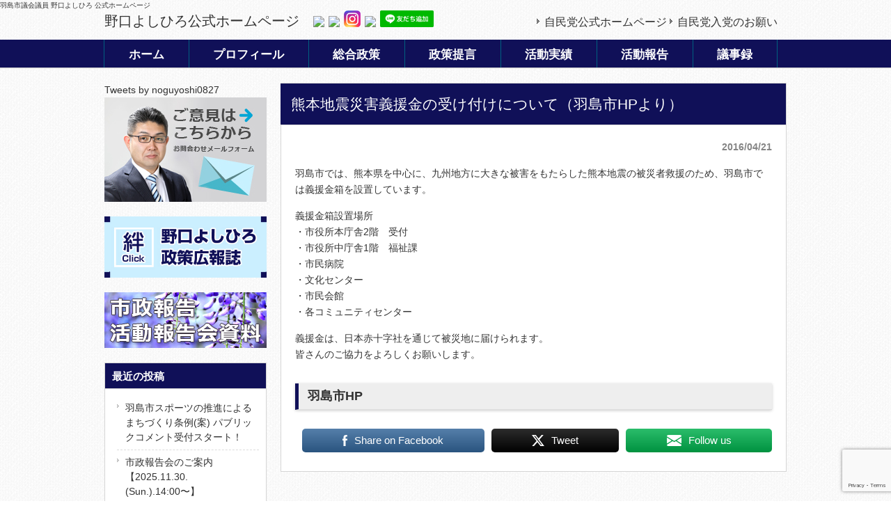

--- FILE ---
content_type: text/html; charset=UTF-8
request_url: https://hashima-kizunanomachi.com/2016/04/21/%E7%86%8A%E6%9C%AC%E5%9C%B0%E9%9C%87%E7%81%BD%E5%AE%B3%E7%BE%A9%E6%8F%B4%E9%87%91%E3%81%AE%E5%8F%97%E3%81%91%E4%BB%98%E3%81%91%E3%81%AB%E3%81%A4%E3%81%84%E3%81%A6%EF%BC%88%E7%BE%BD%E5%B3%B6%E5%B8%82hp/
body_size: 14497
content:
<!DOCTYPE html>
<html dir="ltr" lang="ja" prefix="og: https://ogp.me/ns#">
<head>
<meta charset="UTF-8">
<meta name="viewport" content="width=device-width, initial-scale=1" />

<meta name="description" content="熊本地震災害義援金の受け付けについて（羽島市HPより） | 羽島市議会議員 野口よしひろ - 羽島市議会議員 野口よしひろ 公式ホームページ">

<link rel="profile" href="http://gmpg.org/xfn/11">
<link rel="stylesheet" type="text/css" media="all" href="https://hashima-kizunanomachi.com/wp/wp-content/themes/theme669/style.css">
<link rel="pingback" href="https://hashima-kizunanomachi.com/wp/xmlrpc.php">
<!--[if lt IE 9]>
<script src="https://hashima-kizunanomachi.com/wp/wp-content/themes/theme669/js/html5.js"></script>
<![endif]-->

		<!-- All in One SEO 4.9.3 - aioseo.com -->
		<title>熊本地震災害義援金の受け付けについて（羽島市HPより） | 羽島市議会議員 野口よしひろ</title>
	<meta name="description" content="羽島市では、熊本県を中心に、九州地方に大きな被害をもたらした熊本地震の被災者救援のため、羽島市では義援金箱を設" />
	<meta name="robots" content="max-image-preview:large" />
	<meta name="author" content="noguchi"/>
	<link rel="canonical" href="https://hashima-kizunanomachi.com/2016/04/21/%e7%86%8a%e6%9c%ac%e5%9c%b0%e9%9c%87%e7%81%bd%e5%ae%b3%e7%be%a9%e6%8f%b4%e9%87%91%e3%81%ae%e5%8f%97%e3%81%91%e4%bb%98%e3%81%91%e3%81%ab%e3%81%a4%e3%81%84%e3%81%a6%ef%bc%88%e7%be%bd%e5%b3%b6%e5%b8%82hp/" />
	<meta name="generator" content="All in One SEO (AIOSEO) 4.9.3" />
		<meta property="og:locale" content="ja_JP" />
		<meta property="og:site_name" content="羽島市議会議員 野口よしひろ | 羽島市議会議員 野口よしひろ 公式ホームページ" />
		<meta property="og:type" content="article" />
		<meta property="og:title" content="熊本地震災害義援金の受け付けについて（羽島市HPより） | 羽島市議会議員 野口よしひろ" />
		<meta property="og:description" content="羽島市では、熊本県を中心に、九州地方に大きな被害をもたらした熊本地震の被災者救援のため、羽島市では義援金箱を設" />
		<meta property="og:url" content="https://hashima-kizunanomachi.com/2016/04/21/%e7%86%8a%e6%9c%ac%e5%9c%b0%e9%9c%87%e7%81%bd%e5%ae%b3%e7%be%a9%e6%8f%b4%e9%87%91%e3%81%ae%e5%8f%97%e3%81%91%e4%bb%98%e3%81%91%e3%81%ab%e3%81%a4%e3%81%84%e3%81%a6%ef%bc%88%e7%be%bd%e5%b3%b6%e5%b8%82hp/" />
		<meta property="article:published_time" content="2016-04-20T16:32:37+00:00" />
		<meta property="article:modified_time" content="2016-04-20T16:38:53+00:00" />
		<meta name="twitter:card" content="summary" />
		<meta name="twitter:title" content="熊本地震災害義援金の受け付けについて（羽島市HPより） | 羽島市議会議員 野口よしひろ" />
		<meta name="twitter:description" content="羽島市では、熊本県を中心に、九州地方に大きな被害をもたらした熊本地震の被災者救援のため、羽島市では義援金箱を設" />
		<script type="application/ld+json" class="aioseo-schema">
			{"@context":"https:\/\/schema.org","@graph":[{"@type":"Article","@id":"https:\/\/hashima-kizunanomachi.com\/2016\/04\/21\/%e7%86%8a%e6%9c%ac%e5%9c%b0%e9%9c%87%e7%81%bd%e5%ae%b3%e7%be%a9%e6%8f%b4%e9%87%91%e3%81%ae%e5%8f%97%e3%81%91%e4%bb%98%e3%81%91%e3%81%ab%e3%81%a4%e3%81%84%e3%81%a6%ef%bc%88%e7%be%bd%e5%b3%b6%e5%b8%82hp\/#article","name":"\u718a\u672c\u5730\u9707\u707d\u5bb3\u7fa9\u63f4\u91d1\u306e\u53d7\u3051\u4ed8\u3051\u306b\u3064\u3044\u3066\uff08\u7fbd\u5cf6\u5e02HP\u3088\u308a\uff09 | \u7fbd\u5cf6\u5e02\u8b70\u4f1a\u8b70\u54e1 \u91ce\u53e3\u3088\u3057\u3072\u308d","headline":"\u718a\u672c\u5730\u9707\u707d\u5bb3\u7fa9\u63f4\u91d1\u306e\u53d7\u3051\u4ed8\u3051\u306b\u3064\u3044\u3066\uff08\u7fbd\u5cf6\u5e02HP\u3088\u308a\uff09","author":{"@id":"https:\/\/hashima-kizunanomachi.com\/author\/noguchi\/#author"},"publisher":{"@id":"https:\/\/hashima-kizunanomachi.com\/#organization"},"datePublished":"2016-04-21T01:32:37+09:00","dateModified":"2016-04-21T01:38:53+09:00","inLanguage":"ja","mainEntityOfPage":{"@id":"https:\/\/hashima-kizunanomachi.com\/2016\/04\/21\/%e7%86%8a%e6%9c%ac%e5%9c%b0%e9%9c%87%e7%81%bd%e5%ae%b3%e7%be%a9%e6%8f%b4%e9%87%91%e3%81%ae%e5%8f%97%e3%81%91%e4%bb%98%e3%81%91%e3%81%ab%e3%81%a4%e3%81%84%e3%81%a6%ef%bc%88%e7%be%bd%e5%b3%b6%e5%b8%82hp\/#webpage"},"isPartOf":{"@id":"https:\/\/hashima-kizunanomachi.com\/2016\/04\/21\/%e7%86%8a%e6%9c%ac%e5%9c%b0%e9%9c%87%e7%81%bd%e5%ae%b3%e7%be%a9%e6%8f%b4%e9%87%91%e3%81%ae%e5%8f%97%e3%81%91%e4%bb%98%e3%81%91%e3%81%ab%e3%81%a4%e3%81%84%e3%81%a6%ef%bc%88%e7%be%bd%e5%b3%b6%e5%b8%82hp\/#webpage"},"articleSection":"\u304a\u77e5\u3089\u305b"},{"@type":"BreadcrumbList","@id":"https:\/\/hashima-kizunanomachi.com\/2016\/04\/21\/%e7%86%8a%e6%9c%ac%e5%9c%b0%e9%9c%87%e7%81%bd%e5%ae%b3%e7%be%a9%e6%8f%b4%e9%87%91%e3%81%ae%e5%8f%97%e3%81%91%e4%bb%98%e3%81%91%e3%81%ab%e3%81%a4%e3%81%84%e3%81%a6%ef%bc%88%e7%be%bd%e5%b3%b6%e5%b8%82hp\/#breadcrumblist","itemListElement":[{"@type":"ListItem","@id":"https:\/\/hashima-kizunanomachi.com#listItem","position":1,"name":"\u30db\u30fc\u30e0","item":"https:\/\/hashima-kizunanomachi.com","nextItem":{"@type":"ListItem","@id":"https:\/\/hashima-kizunanomachi.com\/category\/news\/#listItem","name":"\u304a\u77e5\u3089\u305b"}},{"@type":"ListItem","@id":"https:\/\/hashima-kizunanomachi.com\/category\/news\/#listItem","position":2,"name":"\u304a\u77e5\u3089\u305b","item":"https:\/\/hashima-kizunanomachi.com\/category\/news\/","nextItem":{"@type":"ListItem","@id":"https:\/\/hashima-kizunanomachi.com\/2016\/04\/21\/%e7%86%8a%e6%9c%ac%e5%9c%b0%e9%9c%87%e7%81%bd%e5%ae%b3%e7%be%a9%e6%8f%b4%e9%87%91%e3%81%ae%e5%8f%97%e3%81%91%e4%bb%98%e3%81%91%e3%81%ab%e3%81%a4%e3%81%84%e3%81%a6%ef%bc%88%e7%be%bd%e5%b3%b6%e5%b8%82hp\/#listItem","name":"\u718a\u672c\u5730\u9707\u707d\u5bb3\u7fa9\u63f4\u91d1\u306e\u53d7\u3051\u4ed8\u3051\u306b\u3064\u3044\u3066\uff08\u7fbd\u5cf6\u5e02HP\u3088\u308a\uff09"},"previousItem":{"@type":"ListItem","@id":"https:\/\/hashima-kizunanomachi.com#listItem","name":"\u30db\u30fc\u30e0"}},{"@type":"ListItem","@id":"https:\/\/hashima-kizunanomachi.com\/2016\/04\/21\/%e7%86%8a%e6%9c%ac%e5%9c%b0%e9%9c%87%e7%81%bd%e5%ae%b3%e7%be%a9%e6%8f%b4%e9%87%91%e3%81%ae%e5%8f%97%e3%81%91%e4%bb%98%e3%81%91%e3%81%ab%e3%81%a4%e3%81%84%e3%81%a6%ef%bc%88%e7%be%bd%e5%b3%b6%e5%b8%82hp\/#listItem","position":3,"name":"\u718a\u672c\u5730\u9707\u707d\u5bb3\u7fa9\u63f4\u91d1\u306e\u53d7\u3051\u4ed8\u3051\u306b\u3064\u3044\u3066\uff08\u7fbd\u5cf6\u5e02HP\u3088\u308a\uff09","previousItem":{"@type":"ListItem","@id":"https:\/\/hashima-kizunanomachi.com\/category\/news\/#listItem","name":"\u304a\u77e5\u3089\u305b"}}]},{"@type":"Organization","@id":"https:\/\/hashima-kizunanomachi.com\/#organization","name":"\u91ce\u53e3 \u3088\u3057\u3072\u308d\u3092\u80b2\u3066\u308b\u4f1a","description":"\u7fbd\u5cf6\u5e02\u8b70\u4f1a\u8b70\u54e1 \u91ce\u53e3\u3088\u3057\u3072\u308d \u516c\u5f0f\u30db\u30fc\u30e0\u30da\u30fc\u30b8","url":"https:\/\/hashima-kizunanomachi.com\/"},{"@type":"Person","@id":"https:\/\/hashima-kizunanomachi.com\/author\/noguchi\/#author","url":"https:\/\/hashima-kizunanomachi.com\/author\/noguchi\/","name":"noguchi","image":{"@type":"ImageObject","@id":"https:\/\/hashima-kizunanomachi.com\/2016\/04\/21\/%e7%86%8a%e6%9c%ac%e5%9c%b0%e9%9c%87%e7%81%bd%e5%ae%b3%e7%be%a9%e6%8f%b4%e9%87%91%e3%81%ae%e5%8f%97%e3%81%91%e4%bb%98%e3%81%91%e3%81%ab%e3%81%a4%e3%81%84%e3%81%a6%ef%bc%88%e7%be%bd%e5%b3%b6%e5%b8%82hp\/#authorImage","url":"https:\/\/secure.gravatar.com\/avatar\/6e663e9f6b36d9a26c9b46ea4ad51c7e?s=96&d=mm&r=g","width":96,"height":96,"caption":"noguchi"}},{"@type":"WebPage","@id":"https:\/\/hashima-kizunanomachi.com\/2016\/04\/21\/%e7%86%8a%e6%9c%ac%e5%9c%b0%e9%9c%87%e7%81%bd%e5%ae%b3%e7%be%a9%e6%8f%b4%e9%87%91%e3%81%ae%e5%8f%97%e3%81%91%e4%bb%98%e3%81%91%e3%81%ab%e3%81%a4%e3%81%84%e3%81%a6%ef%bc%88%e7%be%bd%e5%b3%b6%e5%b8%82hp\/#webpage","url":"https:\/\/hashima-kizunanomachi.com\/2016\/04\/21\/%e7%86%8a%e6%9c%ac%e5%9c%b0%e9%9c%87%e7%81%bd%e5%ae%b3%e7%be%a9%e6%8f%b4%e9%87%91%e3%81%ae%e5%8f%97%e3%81%91%e4%bb%98%e3%81%91%e3%81%ab%e3%81%a4%e3%81%84%e3%81%a6%ef%bc%88%e7%be%bd%e5%b3%b6%e5%b8%82hp\/","name":"\u718a\u672c\u5730\u9707\u707d\u5bb3\u7fa9\u63f4\u91d1\u306e\u53d7\u3051\u4ed8\u3051\u306b\u3064\u3044\u3066\uff08\u7fbd\u5cf6\u5e02HP\u3088\u308a\uff09 | \u7fbd\u5cf6\u5e02\u8b70\u4f1a\u8b70\u54e1 \u91ce\u53e3\u3088\u3057\u3072\u308d","description":"\u7fbd\u5cf6\u5e02\u3067\u306f\u3001\u718a\u672c\u770c\u3092\u4e2d\u5fc3\u306b\u3001\u4e5d\u5dde\u5730\u65b9\u306b\u5927\u304d\u306a\u88ab\u5bb3\u3092\u3082\u305f\u3089\u3057\u305f\u718a\u672c\u5730\u9707\u306e\u88ab\u707d\u8005\u6551\u63f4\u306e\u305f\u3081\u3001\u7fbd\u5cf6\u5e02\u3067\u306f\u7fa9\u63f4\u91d1\u7bb1\u3092\u8a2d","inLanguage":"ja","isPartOf":{"@id":"https:\/\/hashima-kizunanomachi.com\/#website"},"breadcrumb":{"@id":"https:\/\/hashima-kizunanomachi.com\/2016\/04\/21\/%e7%86%8a%e6%9c%ac%e5%9c%b0%e9%9c%87%e7%81%bd%e5%ae%b3%e7%be%a9%e6%8f%b4%e9%87%91%e3%81%ae%e5%8f%97%e3%81%91%e4%bb%98%e3%81%91%e3%81%ab%e3%81%a4%e3%81%84%e3%81%a6%ef%bc%88%e7%be%bd%e5%b3%b6%e5%b8%82hp\/#breadcrumblist"},"author":{"@id":"https:\/\/hashima-kizunanomachi.com\/author\/noguchi\/#author"},"creator":{"@id":"https:\/\/hashima-kizunanomachi.com\/author\/noguchi\/#author"},"datePublished":"2016-04-21T01:32:37+09:00","dateModified":"2016-04-21T01:38:53+09:00"},{"@type":"WebSite","@id":"https:\/\/hashima-kizunanomachi.com\/#website","url":"https:\/\/hashima-kizunanomachi.com\/","name":"\u7fbd\u5cf6\u5e02\u8b70\u4f1a\u8b70\u54e1 \u91ce\u53e3\u3088\u3057\u3072\u308d","description":"\u7fbd\u5cf6\u5e02\u8b70\u4f1a\u8b70\u54e1 \u91ce\u53e3\u3088\u3057\u3072\u308d \u516c\u5f0f\u30db\u30fc\u30e0\u30da\u30fc\u30b8","inLanguage":"ja","publisher":{"@id":"https:\/\/hashima-kizunanomachi.com\/#organization"}}]}
		</script>
		<!-- All in One SEO -->

<link rel="alternate" type="application/rss+xml" title="羽島市議会議員 野口よしひろ &raquo; 熊本地震災害義援金の受け付けについて（羽島市HPより） のコメントのフィード" href="https://hashima-kizunanomachi.com/2016/04/21/%e7%86%8a%e6%9c%ac%e5%9c%b0%e9%9c%87%e7%81%bd%e5%ae%b3%e7%be%a9%e6%8f%b4%e9%87%91%e3%81%ae%e5%8f%97%e3%81%91%e4%bb%98%e3%81%91%e3%81%ab%e3%81%a4%e3%81%84%e3%81%a6%ef%bc%88%e7%be%bd%e5%b3%b6%e5%b8%82hp/feed/" />
<script type="text/javascript">
/* <![CDATA[ */
window._wpemojiSettings = {"baseUrl":"https:\/\/s.w.org\/images\/core\/emoji\/15.0.3\/72x72\/","ext":".png","svgUrl":"https:\/\/s.w.org\/images\/core\/emoji\/15.0.3\/svg\/","svgExt":".svg","source":{"concatemoji":"https:\/\/hashima-kizunanomachi.com\/wp\/wp-includes\/js\/wp-emoji-release.min.js?ver=6.6.4"}};
/*! This file is auto-generated */
!function(i,n){var o,s,e;function c(e){try{var t={supportTests:e,timestamp:(new Date).valueOf()};sessionStorage.setItem(o,JSON.stringify(t))}catch(e){}}function p(e,t,n){e.clearRect(0,0,e.canvas.width,e.canvas.height),e.fillText(t,0,0);var t=new Uint32Array(e.getImageData(0,0,e.canvas.width,e.canvas.height).data),r=(e.clearRect(0,0,e.canvas.width,e.canvas.height),e.fillText(n,0,0),new Uint32Array(e.getImageData(0,0,e.canvas.width,e.canvas.height).data));return t.every(function(e,t){return e===r[t]})}function u(e,t,n){switch(t){case"flag":return n(e,"\ud83c\udff3\ufe0f\u200d\u26a7\ufe0f","\ud83c\udff3\ufe0f\u200b\u26a7\ufe0f")?!1:!n(e,"\ud83c\uddfa\ud83c\uddf3","\ud83c\uddfa\u200b\ud83c\uddf3")&&!n(e,"\ud83c\udff4\udb40\udc67\udb40\udc62\udb40\udc65\udb40\udc6e\udb40\udc67\udb40\udc7f","\ud83c\udff4\u200b\udb40\udc67\u200b\udb40\udc62\u200b\udb40\udc65\u200b\udb40\udc6e\u200b\udb40\udc67\u200b\udb40\udc7f");case"emoji":return!n(e,"\ud83d\udc26\u200d\u2b1b","\ud83d\udc26\u200b\u2b1b")}return!1}function f(e,t,n){var r="undefined"!=typeof WorkerGlobalScope&&self instanceof WorkerGlobalScope?new OffscreenCanvas(300,150):i.createElement("canvas"),a=r.getContext("2d",{willReadFrequently:!0}),o=(a.textBaseline="top",a.font="600 32px Arial",{});return e.forEach(function(e){o[e]=t(a,e,n)}),o}function t(e){var t=i.createElement("script");t.src=e,t.defer=!0,i.head.appendChild(t)}"undefined"!=typeof Promise&&(o="wpEmojiSettingsSupports",s=["flag","emoji"],n.supports={everything:!0,everythingExceptFlag:!0},e=new Promise(function(e){i.addEventListener("DOMContentLoaded",e,{once:!0})}),new Promise(function(t){var n=function(){try{var e=JSON.parse(sessionStorage.getItem(o));if("object"==typeof e&&"number"==typeof e.timestamp&&(new Date).valueOf()<e.timestamp+604800&&"object"==typeof e.supportTests)return e.supportTests}catch(e){}return null}();if(!n){if("undefined"!=typeof Worker&&"undefined"!=typeof OffscreenCanvas&&"undefined"!=typeof URL&&URL.createObjectURL&&"undefined"!=typeof Blob)try{var e="postMessage("+f.toString()+"("+[JSON.stringify(s),u.toString(),p.toString()].join(",")+"));",r=new Blob([e],{type:"text/javascript"}),a=new Worker(URL.createObjectURL(r),{name:"wpTestEmojiSupports"});return void(a.onmessage=function(e){c(n=e.data),a.terminate(),t(n)})}catch(e){}c(n=f(s,u,p))}t(n)}).then(function(e){for(var t in e)n.supports[t]=e[t],n.supports.everything=n.supports.everything&&n.supports[t],"flag"!==t&&(n.supports.everythingExceptFlag=n.supports.everythingExceptFlag&&n.supports[t]);n.supports.everythingExceptFlag=n.supports.everythingExceptFlag&&!n.supports.flag,n.DOMReady=!1,n.readyCallback=function(){n.DOMReady=!0}}).then(function(){return e}).then(function(){var e;n.supports.everything||(n.readyCallback(),(e=n.source||{}).concatemoji?t(e.concatemoji):e.wpemoji&&e.twemoji&&(t(e.twemoji),t(e.wpemoji)))}))}((window,document),window._wpemojiSettings);
/* ]]> */
</script>
<style id='wp-emoji-styles-inline-css' type='text/css'>

	img.wp-smiley, img.emoji {
		display: inline !important;
		border: none !important;
		box-shadow: none !important;
		height: 1em !important;
		width: 1em !important;
		margin: 0 0.07em !important;
		vertical-align: -0.1em !important;
		background: none !important;
		padding: 0 !important;
	}
</style>
<link rel='stylesheet' id='wp-block-library-css' href='https://hashima-kizunanomachi.com/wp/wp-includes/css/dist/block-library/style.min.css?ver=6.6.4' type='text/css' media='all' />
<link rel='stylesheet' id='aioseo/css/src/vue/standalone/blocks/table-of-contents/global.scss-css' href='https://hashima-kizunanomachi.com/wp/wp-content/plugins/all-in-one-seo-pack/dist/Lite/assets/css/table-of-contents/global.e90f6d47.css?ver=4.9.3' type='text/css' media='all' />
<style id='classic-theme-styles-inline-css' type='text/css'>
/*! This file is auto-generated */
.wp-block-button__link{color:#fff;background-color:#32373c;border-radius:9999px;box-shadow:none;text-decoration:none;padding:calc(.667em + 2px) calc(1.333em + 2px);font-size:1.125em}.wp-block-file__button{background:#32373c;color:#fff;text-decoration:none}
</style>
<style id='global-styles-inline-css' type='text/css'>
:root{--wp--preset--aspect-ratio--square: 1;--wp--preset--aspect-ratio--4-3: 4/3;--wp--preset--aspect-ratio--3-4: 3/4;--wp--preset--aspect-ratio--3-2: 3/2;--wp--preset--aspect-ratio--2-3: 2/3;--wp--preset--aspect-ratio--16-9: 16/9;--wp--preset--aspect-ratio--9-16: 9/16;--wp--preset--color--black: #000000;--wp--preset--color--cyan-bluish-gray: #abb8c3;--wp--preset--color--white: #ffffff;--wp--preset--color--pale-pink: #f78da7;--wp--preset--color--vivid-red: #cf2e2e;--wp--preset--color--luminous-vivid-orange: #ff6900;--wp--preset--color--luminous-vivid-amber: #fcb900;--wp--preset--color--light-green-cyan: #7bdcb5;--wp--preset--color--vivid-green-cyan: #00d084;--wp--preset--color--pale-cyan-blue: #8ed1fc;--wp--preset--color--vivid-cyan-blue: #0693e3;--wp--preset--color--vivid-purple: #9b51e0;--wp--preset--gradient--vivid-cyan-blue-to-vivid-purple: linear-gradient(135deg,rgba(6,147,227,1) 0%,rgb(155,81,224) 100%);--wp--preset--gradient--light-green-cyan-to-vivid-green-cyan: linear-gradient(135deg,rgb(122,220,180) 0%,rgb(0,208,130) 100%);--wp--preset--gradient--luminous-vivid-amber-to-luminous-vivid-orange: linear-gradient(135deg,rgba(252,185,0,1) 0%,rgba(255,105,0,1) 100%);--wp--preset--gradient--luminous-vivid-orange-to-vivid-red: linear-gradient(135deg,rgba(255,105,0,1) 0%,rgb(207,46,46) 100%);--wp--preset--gradient--very-light-gray-to-cyan-bluish-gray: linear-gradient(135deg,rgb(238,238,238) 0%,rgb(169,184,195) 100%);--wp--preset--gradient--cool-to-warm-spectrum: linear-gradient(135deg,rgb(74,234,220) 0%,rgb(151,120,209) 20%,rgb(207,42,186) 40%,rgb(238,44,130) 60%,rgb(251,105,98) 80%,rgb(254,248,76) 100%);--wp--preset--gradient--blush-light-purple: linear-gradient(135deg,rgb(255,206,236) 0%,rgb(152,150,240) 100%);--wp--preset--gradient--blush-bordeaux: linear-gradient(135deg,rgb(254,205,165) 0%,rgb(254,45,45) 50%,rgb(107,0,62) 100%);--wp--preset--gradient--luminous-dusk: linear-gradient(135deg,rgb(255,203,112) 0%,rgb(199,81,192) 50%,rgb(65,88,208) 100%);--wp--preset--gradient--pale-ocean: linear-gradient(135deg,rgb(255,245,203) 0%,rgb(182,227,212) 50%,rgb(51,167,181) 100%);--wp--preset--gradient--electric-grass: linear-gradient(135deg,rgb(202,248,128) 0%,rgb(113,206,126) 100%);--wp--preset--gradient--midnight: linear-gradient(135deg,rgb(2,3,129) 0%,rgb(40,116,252) 100%);--wp--preset--font-size--small: 13px;--wp--preset--font-size--medium: 20px;--wp--preset--font-size--large: 36px;--wp--preset--font-size--x-large: 42px;--wp--preset--spacing--20: 0.44rem;--wp--preset--spacing--30: 0.67rem;--wp--preset--spacing--40: 1rem;--wp--preset--spacing--50: 1.5rem;--wp--preset--spacing--60: 2.25rem;--wp--preset--spacing--70: 3.38rem;--wp--preset--spacing--80: 5.06rem;--wp--preset--shadow--natural: 6px 6px 9px rgba(0, 0, 0, 0.2);--wp--preset--shadow--deep: 12px 12px 50px rgba(0, 0, 0, 0.4);--wp--preset--shadow--sharp: 6px 6px 0px rgba(0, 0, 0, 0.2);--wp--preset--shadow--outlined: 6px 6px 0px -3px rgba(255, 255, 255, 1), 6px 6px rgba(0, 0, 0, 1);--wp--preset--shadow--crisp: 6px 6px 0px rgba(0, 0, 0, 1);}:where(.is-layout-flex){gap: 0.5em;}:where(.is-layout-grid){gap: 0.5em;}body .is-layout-flex{display: flex;}.is-layout-flex{flex-wrap: wrap;align-items: center;}.is-layout-flex > :is(*, div){margin: 0;}body .is-layout-grid{display: grid;}.is-layout-grid > :is(*, div){margin: 0;}:where(.wp-block-columns.is-layout-flex){gap: 2em;}:where(.wp-block-columns.is-layout-grid){gap: 2em;}:where(.wp-block-post-template.is-layout-flex){gap: 1.25em;}:where(.wp-block-post-template.is-layout-grid){gap: 1.25em;}.has-black-color{color: var(--wp--preset--color--black) !important;}.has-cyan-bluish-gray-color{color: var(--wp--preset--color--cyan-bluish-gray) !important;}.has-white-color{color: var(--wp--preset--color--white) !important;}.has-pale-pink-color{color: var(--wp--preset--color--pale-pink) !important;}.has-vivid-red-color{color: var(--wp--preset--color--vivid-red) !important;}.has-luminous-vivid-orange-color{color: var(--wp--preset--color--luminous-vivid-orange) !important;}.has-luminous-vivid-amber-color{color: var(--wp--preset--color--luminous-vivid-amber) !important;}.has-light-green-cyan-color{color: var(--wp--preset--color--light-green-cyan) !important;}.has-vivid-green-cyan-color{color: var(--wp--preset--color--vivid-green-cyan) !important;}.has-pale-cyan-blue-color{color: var(--wp--preset--color--pale-cyan-blue) !important;}.has-vivid-cyan-blue-color{color: var(--wp--preset--color--vivid-cyan-blue) !important;}.has-vivid-purple-color{color: var(--wp--preset--color--vivid-purple) !important;}.has-black-background-color{background-color: var(--wp--preset--color--black) !important;}.has-cyan-bluish-gray-background-color{background-color: var(--wp--preset--color--cyan-bluish-gray) !important;}.has-white-background-color{background-color: var(--wp--preset--color--white) !important;}.has-pale-pink-background-color{background-color: var(--wp--preset--color--pale-pink) !important;}.has-vivid-red-background-color{background-color: var(--wp--preset--color--vivid-red) !important;}.has-luminous-vivid-orange-background-color{background-color: var(--wp--preset--color--luminous-vivid-orange) !important;}.has-luminous-vivid-amber-background-color{background-color: var(--wp--preset--color--luminous-vivid-amber) !important;}.has-light-green-cyan-background-color{background-color: var(--wp--preset--color--light-green-cyan) !important;}.has-vivid-green-cyan-background-color{background-color: var(--wp--preset--color--vivid-green-cyan) !important;}.has-pale-cyan-blue-background-color{background-color: var(--wp--preset--color--pale-cyan-blue) !important;}.has-vivid-cyan-blue-background-color{background-color: var(--wp--preset--color--vivid-cyan-blue) !important;}.has-vivid-purple-background-color{background-color: var(--wp--preset--color--vivid-purple) !important;}.has-black-border-color{border-color: var(--wp--preset--color--black) !important;}.has-cyan-bluish-gray-border-color{border-color: var(--wp--preset--color--cyan-bluish-gray) !important;}.has-white-border-color{border-color: var(--wp--preset--color--white) !important;}.has-pale-pink-border-color{border-color: var(--wp--preset--color--pale-pink) !important;}.has-vivid-red-border-color{border-color: var(--wp--preset--color--vivid-red) !important;}.has-luminous-vivid-orange-border-color{border-color: var(--wp--preset--color--luminous-vivid-orange) !important;}.has-luminous-vivid-amber-border-color{border-color: var(--wp--preset--color--luminous-vivid-amber) !important;}.has-light-green-cyan-border-color{border-color: var(--wp--preset--color--light-green-cyan) !important;}.has-vivid-green-cyan-border-color{border-color: var(--wp--preset--color--vivid-green-cyan) !important;}.has-pale-cyan-blue-border-color{border-color: var(--wp--preset--color--pale-cyan-blue) !important;}.has-vivid-cyan-blue-border-color{border-color: var(--wp--preset--color--vivid-cyan-blue) !important;}.has-vivid-purple-border-color{border-color: var(--wp--preset--color--vivid-purple) !important;}.has-vivid-cyan-blue-to-vivid-purple-gradient-background{background: var(--wp--preset--gradient--vivid-cyan-blue-to-vivid-purple) !important;}.has-light-green-cyan-to-vivid-green-cyan-gradient-background{background: var(--wp--preset--gradient--light-green-cyan-to-vivid-green-cyan) !important;}.has-luminous-vivid-amber-to-luminous-vivid-orange-gradient-background{background: var(--wp--preset--gradient--luminous-vivid-amber-to-luminous-vivid-orange) !important;}.has-luminous-vivid-orange-to-vivid-red-gradient-background{background: var(--wp--preset--gradient--luminous-vivid-orange-to-vivid-red) !important;}.has-very-light-gray-to-cyan-bluish-gray-gradient-background{background: var(--wp--preset--gradient--very-light-gray-to-cyan-bluish-gray) !important;}.has-cool-to-warm-spectrum-gradient-background{background: var(--wp--preset--gradient--cool-to-warm-spectrum) !important;}.has-blush-light-purple-gradient-background{background: var(--wp--preset--gradient--blush-light-purple) !important;}.has-blush-bordeaux-gradient-background{background: var(--wp--preset--gradient--blush-bordeaux) !important;}.has-luminous-dusk-gradient-background{background: var(--wp--preset--gradient--luminous-dusk) !important;}.has-pale-ocean-gradient-background{background: var(--wp--preset--gradient--pale-ocean) !important;}.has-electric-grass-gradient-background{background: var(--wp--preset--gradient--electric-grass) !important;}.has-midnight-gradient-background{background: var(--wp--preset--gradient--midnight) !important;}.has-small-font-size{font-size: var(--wp--preset--font-size--small) !important;}.has-medium-font-size{font-size: var(--wp--preset--font-size--medium) !important;}.has-large-font-size{font-size: var(--wp--preset--font-size--large) !important;}.has-x-large-font-size{font-size: var(--wp--preset--font-size--x-large) !important;}
:where(.wp-block-post-template.is-layout-flex){gap: 1.25em;}:where(.wp-block-post-template.is-layout-grid){gap: 1.25em;}
:where(.wp-block-columns.is-layout-flex){gap: 2em;}:where(.wp-block-columns.is-layout-grid){gap: 2em;}
:root :where(.wp-block-pullquote){font-size: 1.5em;line-height: 1.6;}
</style>
<link rel='stylesheet' id='contact-form-7-css' href='https://hashima-kizunanomachi.com/wp/wp-content/plugins/contact-form-7/includes/css/styles.css?ver=6.0.6' type='text/css' media='all' />
<link rel='stylesheet' id='meteor-slides-css' href='https://hashima-kizunanomachi.com/wp/wp-content/plugins/meteor-slides/css/meteor-slides.css?ver=1.0' type='text/css' media='all' />
<link rel='stylesheet' id='toc-screen-css' href='https://hashima-kizunanomachi.com/wp/wp-content/plugins/table-of-contents-plus/screen.min.css?ver=2411.1' type='text/css' media='all' />
<style id='toc-screen-inline-css' type='text/css'>
div#toc_container ul li {font-size: 100%;}
</style>
<link rel='stylesheet' id='SFSImainCss-css' href='https://hashima-kizunanomachi.com/wp/wp-content/plugins/ultimate-social-media-icons/css/sfsi-style.css?ver=2.9.6' type='text/css' media='all' />
<script type="text/javascript" src="https://hashima-kizunanomachi.com/wp/wp-includes/js/jquery/jquery.min.js?ver=3.7.1" id="jquery-core-js"></script>
<script type="text/javascript" src="https://hashima-kizunanomachi.com/wp/wp-includes/js/jquery/jquery-migrate.min.js?ver=3.4.1" id="jquery-migrate-js"></script>
<script type="text/javascript" src="https://hashima-kizunanomachi.com/wp/wp-content/plugins/meteor-slides/js/jquery.cycle.all.js?ver=6.6.4" id="jquery-cycle-js"></script>
<script type="text/javascript" src="https://hashima-kizunanomachi.com/wp/wp-content/plugins/meteor-slides/js/jquery.metadata.v2.js?ver=6.6.4" id="jquery-metadata-js"></script>
<script type="text/javascript" src="https://hashima-kizunanomachi.com/wp/wp-content/plugins/meteor-slides/js/jquery.touchwipe.1.1.1.js?ver=6.6.4" id="jquery-touchwipe-js"></script>
<script type="text/javascript" id="meteorslides-script-js-extra">
/* <![CDATA[ */
var meteorslidessettings = {"meteorslideshowspeed":"2000","meteorslideshowduration":"3000","meteorslideshowheight":"400","meteorslideshowwidth":"1920","meteorslideshowtransition":"fade"};
/* ]]> */
</script>
<script type="text/javascript" src="https://hashima-kizunanomachi.com/wp/wp-content/plugins/meteor-slides/js/slideshow.js?ver=6.6.4" id="meteorslides-script-js"></script>
<link rel="https://api.w.org/" href="https://hashima-kizunanomachi.com/wp-json/" /><link rel="alternate" title="JSON" type="application/json" href="https://hashima-kizunanomachi.com/wp-json/wp/v2/posts/1304" /><link rel="EditURI" type="application/rsd+xml" title="RSD" href="https://hashima-kizunanomachi.com/wp/xmlrpc.php?rsd" />
<link rel='shortlink' href='https://hashima-kizunanomachi.com/?p=1304' />
<link rel="alternate" title="oEmbed (JSON)" type="application/json+oembed" href="https://hashima-kizunanomachi.com/wp-json/oembed/1.0/embed?url=https%3A%2F%2Fhashima-kizunanomachi.com%2F2016%2F04%2F21%2F%25e7%2586%258a%25e6%259c%25ac%25e5%259c%25b0%25e9%259c%2587%25e7%2581%25bd%25e5%25ae%25b3%25e7%25be%25a9%25e6%258f%25b4%25e9%2587%2591%25e3%2581%25ae%25e5%258f%2597%25e3%2581%2591%25e4%25bb%2598%25e3%2581%2591%25e3%2581%25ab%25e3%2581%25a4%25e3%2581%2584%25e3%2581%25a6%25ef%25bc%2588%25e7%25be%25bd%25e5%25b3%25b6%25e5%25b8%2582hp%2F" />
<link rel="alternate" title="oEmbed (XML)" type="text/xml+oembed" href="https://hashima-kizunanomachi.com/wp-json/oembed/1.0/embed?url=https%3A%2F%2Fhashima-kizunanomachi.com%2F2016%2F04%2F21%2F%25e7%2586%258a%25e6%259c%25ac%25e5%259c%25b0%25e9%259c%2587%25e7%2581%25bd%25e5%25ae%25b3%25e7%25be%25a9%25e6%258f%25b4%25e9%2587%2591%25e3%2581%25ae%25e5%258f%2597%25e3%2581%2591%25e4%25bb%2598%25e3%2581%2591%25e3%2581%25ab%25e3%2581%25a4%25e3%2581%2584%25e3%2581%25a6%25ef%25bc%2588%25e7%25be%25bd%25e5%25b3%25b6%25e5%25b8%2582hp%2F&#038;format=xml" />
<meta name="follow.[base64]" content="Slx6TWhlqeap1HLckFx7"/><!-- All in one Favicon 4.8 --><link rel="icon" href="http://hashima-kizunanomachi.com/wp/wp-content/uploads/2014/12/fff.png" type="image/png"/>
<!-- ## NXS/OG ## --><!-- ## NXSOGTAGS ## --><!-- ## NXS/OG ## -->
<script>
  (function(i,s,o,g,r,a,m){i['GoogleAnalyticsObject']=r;i[r]=i[r]||function(){
  (i[r].q=i[r].q||[]).push(arguments)},i[r].l=1*new Date();a=s.createElement(o),
  m=s.getElementsByTagName(o)[0];a.async=1;a.src=g;m.parentNode.insertBefore(a,m)
  })(window,document,'script','//www.google-analytics.com/analytics.js','ga');

  ga('create', 'UA-37972213-6', 'auto');
  ga('send', 'pageview');

</script>
</head>
<body>
 <h1 style="font-size:10px;">羽島市議会議員 野口よしひろ 公式ホームページ</h1>
<header id="header" role="banner">
	<div class="inner">		
   <!-- 
  	<h2><a href="https://hashima-kizunanomachi.com/" title="羽島市議会議員 野口よしひろ" rel="home"><img src="http://hashima-kizunanomachi.com/wp/wp-content/uploads/2014/12/nogutilogo1.png" alt="羽島市議会議員 野口よしひろ"></a></h2>
-->
<div id="logotop"><a class="spcenter" style="float:left;" href="http://hashima-kizunanomachi.com/">野口よしひろ公式ホームページ</a>

<div class="header2_bottom sns" style="float:left;margin-left:20px;" >
	<a href="https://www.facebook.com/noguchihashima"><img src="http://kaminaka-genki.com/wp-content/themes/theme_amanokikaku/images/fb_icon.png" width="24"></a>
	<a href="https://twitter.com/noguyoshi0827"><img src="http://kaminaka-genki.com/wp-content/themes/theme_amanokikaku/images/tw_icon.png" width="24"></a>
<a href="https://www.instagram.com/noguchi.yoshihiro/"><img src="http://hashima-kizunanomachi.com/wp/wp-content/uploads/2016/08/inst.jpg"></a>
	<a href="https://www.youtube.com/channel/UCvO-3bTDyi_ewKntOerCfXw"><img src="http://kaminaka-genki.com/wp-content/themes/theme_amanokikaku/images/youtube_icon.png" width="24"></a>
	<a href="https://lin.ee/3hHFOHQ"><img height="24" border="0" src="https://scdn.line-apps.com/n/line_add_friends/btn/ja.png"></a>
</div>


</div>
    <div class="contact"><a class="ya" href="https://www.jimin.jp/" target="_blank"  style="font-size:16px;">自民党公式ホームページ</a><a class="ya" href="nyutou" style="font-size:16px;">自民党入党のお願い</a>　</div>
	</div>
</header>

<nav id="mainNav">
	<div class="inner">
    <ul><li id="menu-item-312" class="menu-item menu-item-type-custom menu-item-object-custom menu-item-home"><a href="http://hashima-kizunanomachi.com/"><strong>ホーム</strong></a></li>
<li id="menu-item-28" class="menu-item menu-item-type-post_type menu-item-object-page"><a href="https://hashima-kizunanomachi.com/%e7%b5%8c%e6%ad%b4/"><strong>プロフィール</strong></a></li>
<li id="menu-item-14" class="menu-item menu-item-type-post_type menu-item-object-page"><a href="https://hashima-kizunanomachi.com/seisaku/"><strong>総合政策</strong></a></li>
<li id="menu-item-261" class="menu-item menu-item-type-custom menu-item-object-custom"><a href="http://hashima-kizunanomachi.com/category/teigen/"><strong>政策提言</strong></a></li>
<li id="menu-item-1050" class="menu-item menu-item-type-custom menu-item-object-custom"><a href="http://hashima-kizunanomachi.com/2016/01/19/katudoujisseki/"><strong>活動実績</strong></a></li>
<li id="menu-item-30" class="menu-item menu-item-type-custom menu-item-object-custom"><a href="http://hashima-kizunanomachi.com/category/katudou/"><strong>活動報告</strong></a></li>
<li id="menu-item-788" class="menu-item menu-item-type-custom menu-item-object-custom"><a href="http://hashima-kizunanomachi.com/category/giji/"><strong>議事録</strong></a></li>
<li id="smnomi"><a href="https://www.facebook.com/noguchihashima">facebook</a></li></ul>	</div>
</nav>
<div id="wrapper">

<div id="content">
<section>
		<article id="post-1304" class="content">
	  <header>  	
      <h2 class="title"><span>熊本地震災害義援金の受け付けについて（羽島市HPより）</span></h2>     
    </header>
    <div class="post single-page">
    <p class="dateLabel"><time datetime="2016-04-21">2016/04/21</time>
		<p>羽島市では、熊本県を中心に、九州地方に大きな被害をもたらした熊本地震の被災者救援のため、羽島市では義援金箱を設置しています。</p>
<p>義援金箱設置場所<br />
・市役所本庁舎2階　受付<br />
・市役所中庁舎1階　福祉課<br />
・市民病院<br />
・文化センター<br />
・市民会館<br />
・各コミュニティセンター</p>
<p>義援金は、日本赤十字社を通じて被災地に届けられます。<br />
皆さんのご協力をよろしくお願いします。</p>
<h3><a href="http://www.city.hashima.lg.jp/0000008471.html">羽島市HP</a></h3>
<div class='sfsiaftrpstwpr'><div class='sfsi_responsive_icons' style='display:block;margin-top:px; margin-bottom: px; width:100%' data-icon-width-type='Fully responsive' data-icon-width-size='240' data-edge-type='Round' data-edge-radius='5'  ><div class='sfsi_icons_container sfsi_responsive_without_counter_icons sfsi_medium_button_container sfsi_icons_container_box_fully_container ' style='width:100%;display:flex; text-align:center;' ><a target='_blank' href='https://www.facebook.com/sharer/sharer.php?u=https%3A%2F%2Fhashima-kizunanomachi.com%2F2016%2F04%2F21%2F%25e7%2586%258a%25e6%259c%25ac%25e5%259c%25b0%25e9%259c%2587%25e7%2581%25bd%25e5%25ae%25b3%25e7%25be%25a9%25e6%258f%25b4%25e9%2587%2591%25e3%2581%25ae%25e5%258f%2597%25e3%2581%2591%25e4%25bb%2598%25e3%2581%2591%25e3%2581%25ab%25e3%2581%25a4%25e3%2581%2584%25e3%2581%25a6%25ef%25bc%2588%25e7%25be%25bd%25e5%25b3%25b6%25e5%25b8%2582hp%2F' style='display:block;text-align:center;margin-left:10px;  flex-basis:100%;' class=sfsi_responsive_fluid ><div class='sfsi_responsive_icon_item_container sfsi_responsive_icon_facebook_container sfsi_medium_button sfsi_responsive_icon_gradient sfsi_centered_icon' style=' border-radius:5px; width:auto; ' ><img style='max-height: 25px;display:unset;margin:0' class='sfsi_wicon' alt='facebook' src='https://hashima-kizunanomachi.com/wp/wp-content/plugins/ultimate-social-media-icons/images/responsive-icon/facebook.svg'><span style='color:#fff'>Share on Facebook</span></div></a><a target='_blank' href='https://x.com/intent/post?text=&url=https%3A%2F%2Fhashima-kizunanomachi.com%2F2016%2F04%2F21%2F%25e7%2586%258a%25e6%259c%25ac%25e5%259c%25b0%25e9%259c%2587%25e7%2581%25bd%25e5%25ae%25b3%25e7%25be%25a9%25e6%258f%25b4%25e9%2587%2591%25e3%2581%25ae%25e5%258f%2597%25e3%2581%2591%25e4%25bb%2598%25e3%2581%2591%25e3%2581%25ab%25e3%2581%25a4%25e3%2581%2584%25e3%2581%25a6%25ef%25bc%2588%25e7%25be%25bd%25e5%25b3%25b6%25e5%25b8%2582hp%2F' style='display:block;text-align:center;margin-left:10px;  flex-basis:100%;' class=sfsi_responsive_fluid ><div class='sfsi_responsive_icon_item_container sfsi_responsive_icon_twitter_container sfsi_medium_button sfsi_responsive_icon_gradient sfsi_centered_icon' style=' border-radius:5px; width:auto; ' ><img style='max-height: 25px;display:unset;margin:0' class='sfsi_wicon' alt='Twitter' src='https://hashima-kizunanomachi.com/wp/wp-content/plugins/ultimate-social-media-icons/images/responsive-icon/Twitter.svg'><span style='color:#fff'>Tweet</span></div></a><a target='_blank' href='https://api.follow.it/widgets/icon/[base64]/OA==/' style='display:block;text-align:center;margin-left:10px;  flex-basis:100%;' class=sfsi_responsive_fluid ><div class='sfsi_responsive_icon_item_container sfsi_responsive_icon_follow_container sfsi_medium_button sfsi_responsive_icon_gradient sfsi_centered_icon' style=' border-radius:5px; width:auto; ' ><img style='max-height: 25px;display:unset;margin:0' class='sfsi_wicon' alt='Follow' src='https://hashima-kizunanomachi.com/wp/wp-content/plugins/ultimate-social-media-icons/images/responsive-icon/Follow.png'><span style='color:#fff'>Follow us</span></div></a></div></div></div><!--end responsive_icons-->    </div>
     
  </article>
	<br>
<a class="link_btn" style="padding:10px;text-align:center;border-radius:6px;background:#101058;width:400px;margin:0 auto;color:#fff;display:block;margin-top:14px;margin-bottom:14px;"  href="contact">お問い合わせフォーム</a>
  <div class="pagenav">
			<span class="prev"><a href="https://hashima-kizunanomachi.com/2016/04/21/%e5%b8%82%e6%94%bf%e5%a0%b1%e5%91%8a%e4%bc%9a%e3%82%92%e9%96%8b%e5%82%ac%e3%81%97%e3%81%be%e3%81%97%e3%81%9f/" rel="prev">&laquo; 前のページ</a></span>          
			<span class="next"><a href="https://hashima-kizunanomachi.com/2016/04/21/%e7%86%8a%e6%9c%ac%e5%9c%b0%e9%9c%87%e3%81%ab%e4%bc%b4%e3%81%86%e8%a2%ab%e7%81%bd%e5%9c%b0%e6%95%91%e6%8f%b4%e7%ad%89%e3%81%ae%e3%81%9f%e3%82%81%e3%81%ab%e4%bd%bf%e7%94%a8%e3%81%99%e3%82%8b%e8%bb%8a/" rel="next">次のページ &raquo;</a></span>
	</div>
  </section>
  
	</div><!-- / content -->
  <aside id="sidebar">
<div class="twiter-box">
<a class="twitter-timeline" data-lang="en" data-height="700" data-theme="light" data-link-color="#2B7BB9" href="https://twitter.com/noguyoshi0827?ref_src=twsrc%5Etfw">Tweets by noguyoshi0827</a> <script async src="https://platform.twitter.com/widgets.js" charset="utf-8"></script>
</div>
	


  
  <p class="banner">
	  <a href="contact"><img src="http://hashima-kizunanomachi.com/wp/wp-content/uploads/2019/04/toiawase.jpg" alt="お問い合わせはこちら" /></a>
		</p>
  
  
<a href="http://hashima-kizunanomachi.com/category/seisakukouhou/"><img style="width:100%;padding-bottom:15px;" src="http://hashima-kizunanomachi.com/wp/wp-content/uploads/2015/10/seisaku.jpg"></a>
<a style="margin-bottom:15px;display:block;" href="http://hashima-kizunanomachi.com/houkoku/" target="_blank"><img src="http://hashima-kizunanomachi.com/wp/wp-content/uploads/2016/01/houkokukai.jpg" alt="市政報告・活動報告会資料"  style="width:100%;"></a>






    
	
		<section id="recent-posts-2" class="widget widget_recent_entries">
		<h3><span>最近の投稿</span></h3>
		<ul>
											<li>
					<a href="https://hashima-kizunanomachi.com/2026/01/16/%e7%be%bd%e5%b3%b6%e5%b8%82%e3%82%b9%e3%83%9d%e3%83%bc%e3%83%84%e3%81%ae%e6%8e%a8%e9%80%b2%e3%81%ab%e3%82%88%e3%82%8b%e3%81%be%e3%81%a1%e3%81%a5%e3%81%8f%e3%82%8a%e6%9d%a1%e4%be%8b%e6%a1%88/">羽島市スポーツの推進によるまちづくり条例(案) パブリックコメント受付スタート！</a>
									</li>
											<li>
					<a href="https://hashima-kizunanomachi.com/2025/10/13/%e5%b8%82%e6%94%bf%e5%a0%b1%e5%91%8a%e4%bc%9a%e3%81%ae%e3%81%94%e6%a1%88%e5%86%85%e3%80%902025-11-30-sun-1400%e3%80%9c%e3%80%91/">市政報告会のご案内【2025.11.30.(Sun.).14:00〜】</a>
									</li>
											<li>
					<a href="https://hashima-kizunanomachi.com/2025/10/07/%e6%9d%be%e4%ba%95%e5%b8%82%e9%95%b7%e3%81%ab%e6%96%b0%e5%b9%b4%e5%ba%a6%e4%ba%88%e7%ae%97%e3%83%bb%e6%94%bf%e7%ad%96%e8%a6%81%e6%9c%9b%e3%82%92%e6%8f%90%e5%87%ba/">松井市長に新年度予算・政策要望を提出</a>
									</li>
											<li>
					<a href="https://hashima-kizunanomachi.com/2025/10/07/%e4%bb%a4%e5%92%8c7%e5%b9%b4-9%e6%9c%88%e5%ae%9a%e4%be%8b%e4%bc%9a-%e4%bc%9a%e6%b4%be%e4%bb%a3%e8%a1%a8%e8%b3%aa%e5%95%8f-%e6%96%87%e5%8c%96%e8%8a%b8%e8%a1%93%e6%8c%af%e8%88%88%e3%81%ab%e5%90%91/">令和7年 9月定例会 会派代表質問 文化芸術振興に向けて 褒賞金制度の導入を！</a>
									</li>
											<li>
					<a href="https://hashima-kizunanomachi.com/2025/10/07/%e4%bb%a4%e5%92%8c7%e5%b9%b4-9%e6%9c%88%e5%ae%9a%e4%be%8b%e4%bc%9a-%e4%bc%9a%e6%b4%be%e4%bb%a3%e8%a1%a8%e8%b3%aa%e5%95%8f-%e6%ac%a1%e6%9c%9f%e3%82%b9%e3%83%9d%e3%83%bc%e3%83%84%e6%8e%a8%e9%80%b2-2/">令和7年 9月定例会 会派代表質問 次期スポーツ推進計画&amp;トップアスリート育成支援事業</a>
									</li>
					</ul>

		</section><section id="categories-2" class="widget widget_categories"><h3><span>カテゴリー</span></h3>
			<ul>
					<li class="cat-item cat-item-27"><a href="https://hashima-kizunanomachi.com/category/run-history/">Run History</a>
</li>
	<li class="cat-item cat-item-3"><a href="https://hashima-kizunanomachi.com/category/news/">お知らせ</a>
</li>
	<li class="cat-item cat-item-10"><a href="https://hashima-kizunanomachi.com/category/annai/">お知らせ伝言板</a>
</li>
	<li class="cat-item cat-item-19"><a href="https://hashima-kizunanomachi.com/category/cinfection/">コロナ対策</a>
</li>
	<li class="cat-item cat-item-7"><a href="https://hashima-kizunanomachi.com/category/katu/">ノート</a>
</li>
	<li class="cat-item cat-item-14"><a href="https://hashima-kizunanomachi.com/category/%e5%b1%b1%e6%a5%bd%e4%bc%9a/">山楽会</a>
</li>
	<li class="cat-item cat-item-24"><a href="https://hashima-kizunanomachi.com/category/%e6%85%b6%e6%87%89%e3%83%bb%e9%80%9a%e4%bf%a1/">慶應大・通信</a>
</li>
	<li class="cat-item cat-item-25"><a href="https://hashima-kizunanomachi.com/category/%e6%85%b6%e6%87%89%e3%83%bb%e9%80%9a%e4%bf%a1/%e5%85%a5%e5%ad%a6%e3%81%be%e3%81%a7/">慶應大通信・入学まで</a>
</li>
	<li class="cat-item cat-item-9"><a href="https://hashima-kizunanomachi.com/category/seisakukouhou/">政策広報紙</a>
</li>
	<li class="cat-item cat-item-5"><a href="https://hashima-kizunanomachi.com/category/teigen/">政策提言・実績</a>
</li>
	<li class="cat-item cat-item-1"><a href="https://hashima-kizunanomachi.com/category/katudou/">活動報告</a>
</li>
	<li class="cat-item cat-item-36"><a href="https://hashima-kizunanomachi.com/category/%e8%a6%96%e5%af%9f%e3%83%bb%e9%96%a2%e6%9d%b1%e6%96%b9%e9%9d%a2/">視察・関東方面</a>
</li>
	<li class="cat-item cat-item-40"><a href="https://hashima-kizunanomachi.com/category/%e8%ac%9b%e8%ab%87%e3%83%bb%e8%90%bd%e8%aa%9e/">講談・落語</a>
</li>
	<li class="cat-item cat-item-4"><a href="https://hashima-kizunanomachi.com/category/giji/">議事録</a>
</li>
	<li class="cat-item cat-item-34"><a href="https://hashima-kizunanomachi.com/category/annai/%e8%ad%b0%e4%bc%9a%e5%82%8d%e8%81%b4/">議会傍聴</a>
</li>
	<li class="cat-item cat-item-41"><a href="https://hashima-kizunanomachi.com/category/%e8%ad%b0%e9%95%b7%e5%85%ac%e5%8b%99/">議長公務</a>
</li>
			</ul>

			</section><section id="archives-2" class="widget widget_archive"><h3><span>アーカイブ</span></h3>		<label class="screen-reader-text" for="archives-dropdown-2">アーカイブ</label>
		<select id="archives-dropdown-2" name="archive-dropdown">
			
			<option value="">月を選択</option>
				<option value='https://hashima-kizunanomachi.com/2026/01/'> 2026年1月 </option>
	<option value='https://hashima-kizunanomachi.com/2025/10/'> 2025年10月 </option>
	<option value='https://hashima-kizunanomachi.com/2025/09/'> 2025年9月 </option>
	<option value='https://hashima-kizunanomachi.com/2025/08/'> 2025年8月 </option>
	<option value='https://hashima-kizunanomachi.com/2025/07/'> 2025年7月 </option>
	<option value='https://hashima-kizunanomachi.com/2025/02/'> 2025年2月 </option>
	<option value='https://hashima-kizunanomachi.com/2025/01/'> 2025年1月 </option>
	<option value='https://hashima-kizunanomachi.com/2024/12/'> 2024年12月 </option>
	<option value='https://hashima-kizunanomachi.com/2024/11/'> 2024年11月 </option>
	<option value='https://hashima-kizunanomachi.com/2024/09/'> 2024年9月 </option>
	<option value='https://hashima-kizunanomachi.com/2024/06/'> 2024年6月 </option>
	<option value='https://hashima-kizunanomachi.com/2024/05/'> 2024年5月 </option>
	<option value='https://hashima-kizunanomachi.com/2024/04/'> 2024年4月 </option>
	<option value='https://hashima-kizunanomachi.com/2024/03/'> 2024年3月 </option>
	<option value='https://hashima-kizunanomachi.com/2024/02/'> 2024年2月 </option>
	<option value='https://hashima-kizunanomachi.com/2024/01/'> 2024年1月 </option>
	<option value='https://hashima-kizunanomachi.com/2023/12/'> 2023年12月 </option>
	<option value='https://hashima-kizunanomachi.com/2023/11/'> 2023年11月 </option>
	<option value='https://hashima-kizunanomachi.com/2023/10/'> 2023年10月 </option>
	<option value='https://hashima-kizunanomachi.com/2023/09/'> 2023年9月 </option>
	<option value='https://hashima-kizunanomachi.com/2023/08/'> 2023年8月 </option>
	<option value='https://hashima-kizunanomachi.com/2023/06/'> 2023年6月 </option>
	<option value='https://hashima-kizunanomachi.com/2023/05/'> 2023年5月 </option>
	<option value='https://hashima-kizunanomachi.com/2023/04/'> 2023年4月 </option>
	<option value='https://hashima-kizunanomachi.com/2023/03/'> 2023年3月 </option>
	<option value='https://hashima-kizunanomachi.com/2023/02/'> 2023年2月 </option>
	<option value='https://hashima-kizunanomachi.com/2023/01/'> 2023年1月 </option>
	<option value='https://hashima-kizunanomachi.com/2022/12/'> 2022年12月 </option>
	<option value='https://hashima-kizunanomachi.com/2022/11/'> 2022年11月 </option>
	<option value='https://hashima-kizunanomachi.com/2022/10/'> 2022年10月 </option>
	<option value='https://hashima-kizunanomachi.com/2022/09/'> 2022年9月 </option>
	<option value='https://hashima-kizunanomachi.com/2022/08/'> 2022年8月 </option>
	<option value='https://hashima-kizunanomachi.com/2022/07/'> 2022年7月 </option>
	<option value='https://hashima-kizunanomachi.com/2022/06/'> 2022年6月 </option>
	<option value='https://hashima-kizunanomachi.com/2022/05/'> 2022年5月 </option>
	<option value='https://hashima-kizunanomachi.com/2022/04/'> 2022年4月 </option>
	<option value='https://hashima-kizunanomachi.com/2022/03/'> 2022年3月 </option>
	<option value='https://hashima-kizunanomachi.com/2022/02/'> 2022年2月 </option>
	<option value='https://hashima-kizunanomachi.com/2022/01/'> 2022年1月 </option>
	<option value='https://hashima-kizunanomachi.com/2021/12/'> 2021年12月 </option>
	<option value='https://hashima-kizunanomachi.com/2021/11/'> 2021年11月 </option>
	<option value='https://hashima-kizunanomachi.com/2021/10/'> 2021年10月 </option>
	<option value='https://hashima-kizunanomachi.com/2021/09/'> 2021年9月 </option>
	<option value='https://hashima-kizunanomachi.com/2021/08/'> 2021年8月 </option>
	<option value='https://hashima-kizunanomachi.com/2021/07/'> 2021年7月 </option>
	<option value='https://hashima-kizunanomachi.com/2021/06/'> 2021年6月 </option>
	<option value='https://hashima-kizunanomachi.com/2021/05/'> 2021年5月 </option>
	<option value='https://hashima-kizunanomachi.com/2021/04/'> 2021年4月 </option>
	<option value='https://hashima-kizunanomachi.com/2021/03/'> 2021年3月 </option>
	<option value='https://hashima-kizunanomachi.com/2021/02/'> 2021年2月 </option>
	<option value='https://hashima-kizunanomachi.com/2021/01/'> 2021年1月 </option>
	<option value='https://hashima-kizunanomachi.com/2020/12/'> 2020年12月 </option>
	<option value='https://hashima-kizunanomachi.com/2020/11/'> 2020年11月 </option>
	<option value='https://hashima-kizunanomachi.com/2020/10/'> 2020年10月 </option>
	<option value='https://hashima-kizunanomachi.com/2020/09/'> 2020年9月 </option>
	<option value='https://hashima-kizunanomachi.com/2020/08/'> 2020年8月 </option>
	<option value='https://hashima-kizunanomachi.com/2020/07/'> 2020年7月 </option>
	<option value='https://hashima-kizunanomachi.com/2020/06/'> 2020年6月 </option>
	<option value='https://hashima-kizunanomachi.com/2020/05/'> 2020年5月 </option>
	<option value='https://hashima-kizunanomachi.com/2020/04/'> 2020年4月 </option>
	<option value='https://hashima-kizunanomachi.com/2020/03/'> 2020年3月 </option>
	<option value='https://hashima-kizunanomachi.com/2020/02/'> 2020年2月 </option>
	<option value='https://hashima-kizunanomachi.com/2020/01/'> 2020年1月 </option>
	<option value='https://hashima-kizunanomachi.com/2019/12/'> 2019年12月 </option>
	<option value='https://hashima-kizunanomachi.com/2019/11/'> 2019年11月 </option>
	<option value='https://hashima-kizunanomachi.com/2019/10/'> 2019年10月 </option>
	<option value='https://hashima-kizunanomachi.com/2019/09/'> 2019年9月 </option>
	<option value='https://hashima-kizunanomachi.com/2019/08/'> 2019年8月 </option>
	<option value='https://hashima-kizunanomachi.com/2019/07/'> 2019年7月 </option>
	<option value='https://hashima-kizunanomachi.com/2019/06/'> 2019年6月 </option>
	<option value='https://hashima-kizunanomachi.com/2019/05/'> 2019年5月 </option>
	<option value='https://hashima-kizunanomachi.com/2019/04/'> 2019年4月 </option>
	<option value='https://hashima-kizunanomachi.com/2019/03/'> 2019年3月 </option>
	<option value='https://hashima-kizunanomachi.com/2019/02/'> 2019年2月 </option>
	<option value='https://hashima-kizunanomachi.com/2019/01/'> 2019年1月 </option>
	<option value='https://hashima-kizunanomachi.com/2018/12/'> 2018年12月 </option>
	<option value='https://hashima-kizunanomachi.com/2018/11/'> 2018年11月 </option>
	<option value='https://hashima-kizunanomachi.com/2018/10/'> 2018年10月 </option>
	<option value='https://hashima-kizunanomachi.com/2018/09/'> 2018年9月 </option>
	<option value='https://hashima-kizunanomachi.com/2018/08/'> 2018年8月 </option>
	<option value='https://hashima-kizunanomachi.com/2018/07/'> 2018年7月 </option>
	<option value='https://hashima-kizunanomachi.com/2018/06/'> 2018年6月 </option>
	<option value='https://hashima-kizunanomachi.com/2018/05/'> 2018年5月 </option>
	<option value='https://hashima-kizunanomachi.com/2018/04/'> 2018年4月 </option>
	<option value='https://hashima-kizunanomachi.com/2018/03/'> 2018年3月 </option>
	<option value='https://hashima-kizunanomachi.com/2018/02/'> 2018年2月 </option>
	<option value='https://hashima-kizunanomachi.com/2018/01/'> 2018年1月 </option>
	<option value='https://hashima-kizunanomachi.com/2017/12/'> 2017年12月 </option>
	<option value='https://hashima-kizunanomachi.com/2017/11/'> 2017年11月 </option>
	<option value='https://hashima-kizunanomachi.com/2017/10/'> 2017年10月 </option>
	<option value='https://hashima-kizunanomachi.com/2017/09/'> 2017年9月 </option>
	<option value='https://hashima-kizunanomachi.com/2017/08/'> 2017年8月 </option>
	<option value='https://hashima-kizunanomachi.com/2017/07/'> 2017年7月 </option>
	<option value='https://hashima-kizunanomachi.com/2017/06/'> 2017年6月 </option>
	<option value='https://hashima-kizunanomachi.com/2017/05/'> 2017年5月 </option>
	<option value='https://hashima-kizunanomachi.com/2017/04/'> 2017年4月 </option>
	<option value='https://hashima-kizunanomachi.com/2017/03/'> 2017年3月 </option>
	<option value='https://hashima-kizunanomachi.com/2017/02/'> 2017年2月 </option>
	<option value='https://hashima-kizunanomachi.com/2017/01/'> 2017年1月 </option>
	<option value='https://hashima-kizunanomachi.com/2016/12/'> 2016年12月 </option>
	<option value='https://hashima-kizunanomachi.com/2016/11/'> 2016年11月 </option>
	<option value='https://hashima-kizunanomachi.com/2016/10/'> 2016年10月 </option>
	<option value='https://hashima-kizunanomachi.com/2016/09/'> 2016年9月 </option>
	<option value='https://hashima-kizunanomachi.com/2016/08/'> 2016年8月 </option>
	<option value='https://hashima-kizunanomachi.com/2016/07/'> 2016年7月 </option>
	<option value='https://hashima-kizunanomachi.com/2016/06/'> 2016年6月 </option>
	<option value='https://hashima-kizunanomachi.com/2016/05/'> 2016年5月 </option>
	<option value='https://hashima-kizunanomachi.com/2016/04/'> 2016年4月 </option>
	<option value='https://hashima-kizunanomachi.com/2016/03/'> 2016年3月 </option>
	<option value='https://hashima-kizunanomachi.com/2016/02/'> 2016年2月 </option>
	<option value='https://hashima-kizunanomachi.com/2016/01/'> 2016年1月 </option>
	<option value='https://hashima-kizunanomachi.com/2015/12/'> 2015年12月 </option>
	<option value='https://hashima-kizunanomachi.com/2015/11/'> 2015年11月 </option>
	<option value='https://hashima-kizunanomachi.com/2015/10/'> 2015年10月 </option>
	<option value='https://hashima-kizunanomachi.com/2015/09/'> 2015年9月 </option>
	<option value='https://hashima-kizunanomachi.com/2015/08/'> 2015年8月 </option>

		</select>

			<script type="text/javascript">
/* <![CDATA[ */

(function() {
	var dropdown = document.getElementById( "archives-dropdown-2" );
	function onSelectChange() {
		if ( dropdown.options[ dropdown.selectedIndex ].value !== '' ) {
			document.location.href = this.options[ this.selectedIndex ].value;
		}
	}
	dropdown.onchange = onSelectChange;
})();

/* ]]> */
</script>
</section>









    
</aside>
</div>
<!-- / wrapper -->


<footer id="footer">
  <div class="inner">
	<ul><li id="menu-item-312" class="menu-item menu-item-type-custom menu-item-object-custom menu-item-home menu-item-312"><a href="http://hashima-kizunanomachi.com/">ホーム</a></li>
<li id="menu-item-28" class="menu-item menu-item-type-post_type menu-item-object-page menu-item-28"><a href="https://hashima-kizunanomachi.com/%e7%b5%8c%e6%ad%b4/">プロフィール</a></li>
<li id="menu-item-14" class="menu-item menu-item-type-post_type menu-item-object-page menu-item-14"><a href="https://hashima-kizunanomachi.com/seisaku/">総合政策</a></li>
<li id="menu-item-261" class="menu-item menu-item-type-custom menu-item-object-custom menu-item-261"><a href="http://hashima-kizunanomachi.com/category/teigen/">政策提言</a></li>
<li id="menu-item-1050" class="menu-item menu-item-type-custom menu-item-object-custom menu-item-1050"><a href="http://hashima-kizunanomachi.com/2016/01/19/katudoujisseki/">活動実績</a></li>
<li id="menu-item-30" class="menu-item menu-item-type-custom menu-item-object-custom menu-item-30"><a href="http://hashima-kizunanomachi.com/category/katudou/">活動報告</a></li>
<li id="menu-item-788" class="menu-item menu-item-type-custom menu-item-object-custom menu-item-788"><a href="http://hashima-kizunanomachi.com/category/giji/">議事録</a></li>
</ul>  </div>
  <p id="copyright">Copyright &copy; 2026 羽島市議会議員 野口よしひろ All rights Reserved.<a href="http://hashima-kizunanomachi.com/wp/wp-login.php">管理者専用</a>
</footer>
<!-- / footer -->

                <!--facebook like and share js -->
                <div id="fb-root"></div>
                <script>
                    (function(d, s, id) {
                        var js, fjs = d.getElementsByTagName(s)[0];
                        if (d.getElementById(id)) return;
                        js = d.createElement(s);
                        js.id = id;
                        js.src = "https://connect.facebook.net/en_US/sdk.js#xfbml=1&version=v3.2";
                        fjs.parentNode.insertBefore(js, fjs);
                    }(document, 'script', 'facebook-jssdk'));
                </script>
                <script>
window.addEventListener('sfsi_functions_loaded', function() {
    if (typeof sfsi_responsive_toggle == 'function') {
        sfsi_responsive_toggle(0);
        // console.log('sfsi_responsive_toggle');

    }
})
</script>
<div class="norm_row sfsi_wDiv sfsi_floater_position_top-left" id="sfsi_floater" style="z-index: 9999;width:225px;text-align:left;position:absolute;position:absolute;left:10px;top:2%;"></div ><input type='hidden' id='sfsi_floater_sec' value='top-left' /><script>window.addEventListener("sfsi_functions_loaded", function()
			{
				if (typeof sfsi_widget_set == "function") {
					sfsi_widget_set();
				}
			}); window.addEventListener('sfsi_functions_loaded',function(){sfsi_float_widget('10')});</script>    <script>
        window.addEventListener('sfsi_functions_loaded', function () {
            if (typeof sfsi_plugin_version == 'function') {
                sfsi_plugin_version(2.77);
            }
        });

        function sfsi_processfurther(ref) {
            var feed_id = '[base64]';
            var feedtype = 8;
            var email = jQuery(ref).find('input[name="email"]').val();
            var filter = /^(([^<>()[\]\\.,;:\s@\"]+(\.[^<>()[\]\\.,;:\s@\"]+)*)|(\".+\"))@((\[[0-9]{1,3}\.[0-9]{1,3}\.[0-9]{1,3}\.[0-9]{1,3}\])|(([a-zA-Z\-0-9]+\.)+[a-zA-Z]{2,}))$/;
            if ((email != "Enter your email") && (filter.test(email))) {
                if (feedtype == "8") {
                    var url = "https://api.follow.it/subscription-form/" + feed_id + "/" + feedtype;
                    window.open(url, "popupwindow", "scrollbars=yes,width=1080,height=760");
                    return true;
                }
            } else {
                alert("Please enter email address");
                jQuery(ref).find('input[name="email"]').focus();
                return false;
            }
        }
    </script>
    <style type="text/css" aria-selected="true">
        .sfsi_subscribe_Popinner {
             width: 100% !important;

            height: auto !important;

         padding: 18px 0px !important;

            background-color: #ffffff !important;
        }

        .sfsi_subscribe_Popinner form {
            margin: 0 20px !important;
        }

        .sfsi_subscribe_Popinner h5 {
            font-family: Helvetica,Arial,sans-serif !important;

             font-weight: bold !important;   color:#000000 !important; font-size: 16px !important;   text-align:center !important; margin: 0 0 10px !important;
            padding: 0 !important;
        }

        .sfsi_subscription_form_field {
            margin: 5px 0 !important;
            width: 100% !important;
            display: inline-flex;
            display: -webkit-inline-flex;
        }

        .sfsi_subscription_form_field input {
            width: 100% !important;
            padding: 10px 0px !important;
        }

        .sfsi_subscribe_Popinner input[type=email] {
         font-family: Helvetica,Arial,sans-serif !important;   font-style:normal !important;   font-size:14px !important; text-align: center !important;        }

        .sfsi_subscribe_Popinner input[type=email]::-webkit-input-placeholder {

         font-family: Helvetica,Arial,sans-serif !important;   font-style:normal !important;  font-size: 14px !important;   text-align:center !important;        }

        .sfsi_subscribe_Popinner input[type=email]:-moz-placeholder {
            /* Firefox 18- */
         font-family: Helvetica,Arial,sans-serif !important;   font-style:normal !important;   font-size: 14px !important;   text-align:center !important;
        }

        .sfsi_subscribe_Popinner input[type=email]::-moz-placeholder {
            /* Firefox 19+ */
         font-family: Helvetica,Arial,sans-serif !important;   font-style: normal !important;
              font-size: 14px !important;   text-align:center !important;        }

        .sfsi_subscribe_Popinner input[type=email]:-ms-input-placeholder {

            font-family: Helvetica,Arial,sans-serif !important;  font-style:normal !important;   font-size:14px !important;
         text-align: center !important;        }

        .sfsi_subscribe_Popinner input[type=submit] {

         font-family: Helvetica,Arial,sans-serif !important;   font-weight: bold !important;   color:#000000 !important; font-size: 16px !important;   text-align:center !important; background-color: #dedede !important;        }

                .sfsi_shortcode_container {
            float: left;
        }

        .sfsi_shortcode_container .norm_row .sfsi_wDiv {
            position: relative !important;
        }

        .sfsi_shortcode_container .sfsi_holders {
            display: none;
        }

            </style>

    <script type="text/javascript" src="https://hashima-kizunanomachi.com/wp/wp-includes/js/dist/hooks.min.js?ver=2810c76e705dd1a53b18" id="wp-hooks-js"></script>
<script type="text/javascript" src="https://hashima-kizunanomachi.com/wp/wp-includes/js/dist/i18n.min.js?ver=5e580eb46a90c2b997e6" id="wp-i18n-js"></script>
<script type="text/javascript" id="wp-i18n-js-after">
/* <![CDATA[ */
wp.i18n.setLocaleData( { 'text direction\u0004ltr': [ 'ltr' ] } );
/* ]]> */
</script>
<script type="text/javascript" src="https://hashima-kizunanomachi.com/wp/wp-content/plugins/contact-form-7/includes/swv/js/index.js?ver=6.0.6" id="swv-js"></script>
<script type="text/javascript" id="contact-form-7-js-translations">
/* <![CDATA[ */
( function( domain, translations ) {
	var localeData = translations.locale_data[ domain ] || translations.locale_data.messages;
	localeData[""].domain = domain;
	wp.i18n.setLocaleData( localeData, domain );
} )( "contact-form-7", {"translation-revision-date":"2025-02-18 07:36:32+0000","generator":"GlotPress\/4.0.1","domain":"messages","locale_data":{"messages":{"":{"domain":"messages","plural-forms":"nplurals=1; plural=0;","lang":"ja_JP"},"This contact form is placed in the wrong place.":["\u3053\u306e\u30b3\u30f3\u30bf\u30af\u30c8\u30d5\u30a9\u30fc\u30e0\u306f\u9593\u9055\u3063\u305f\u4f4d\u7f6e\u306b\u7f6e\u304b\u308c\u3066\u3044\u307e\u3059\u3002"],"Error:":["\u30a8\u30e9\u30fc:"]}},"comment":{"reference":"includes\/js\/index.js"}} );
/* ]]> */
</script>
<script type="text/javascript" id="contact-form-7-js-before">
/* <![CDATA[ */
var wpcf7 = {
    "api": {
        "root": "https:\/\/hashima-kizunanomachi.com\/wp-json\/",
        "namespace": "contact-form-7\/v1"
    }
};
/* ]]> */
</script>
<script type="text/javascript" src="https://hashima-kizunanomachi.com/wp/wp-content/plugins/contact-form-7/includes/js/index.js?ver=6.0.6" id="contact-form-7-js"></script>
<script type="text/javascript" id="toc-front-js-extra">
/* <![CDATA[ */
var tocplus = {"smooth_scroll":"1"};
/* ]]> */
</script>
<script type="text/javascript" src="https://hashima-kizunanomachi.com/wp/wp-content/plugins/table-of-contents-plus/front.min.js?ver=2411.1" id="toc-front-js"></script>
<script type="text/javascript" src="https://hashima-kizunanomachi.com/wp/wp-includes/js/jquery/ui/core.min.js?ver=1.13.3" id="jquery-ui-core-js"></script>
<script type="text/javascript" src="https://hashima-kizunanomachi.com/wp/wp-content/plugins/ultimate-social-media-icons/js/shuffle/modernizr.custom.min.js?ver=6.6.4" id="SFSIjqueryModernizr-js"></script>
<script type="text/javascript" src="https://hashima-kizunanomachi.com/wp/wp-content/plugins/ultimate-social-media-icons/js/shuffle/jquery.shuffle.min.js?ver=6.6.4" id="SFSIjqueryShuffle-js"></script>
<script type="text/javascript" src="https://hashima-kizunanomachi.com/wp/wp-content/plugins/ultimate-social-media-icons/js/shuffle/random-shuffle-min.js?ver=6.6.4" id="SFSIjqueryrandom-shuffle-js"></script>
<script type="text/javascript" id="SFSICustomJs-js-extra">
/* <![CDATA[ */
var sfsi_icon_ajax_object = {"nonce":"486800216f","ajax_url":"https:\/\/hashima-kizunanomachi.com\/wp\/wp-admin\/admin-ajax.php","plugin_url":"https:\/\/hashima-kizunanomachi.com\/wp\/wp-content\/plugins\/ultimate-social-media-icons\/"};
/* ]]> */
</script>
<script type="text/javascript" src="https://hashima-kizunanomachi.com/wp/wp-content/plugins/ultimate-social-media-icons/js/custom.js?ver=2.9.6" id="SFSICustomJs-js"></script>
<script type="text/javascript" src="https://www.google.com/recaptcha/api.js?render=6LeoppEiAAAAAJksnK81hgXjiYHo2FNMwvYA1s2u&amp;ver=3.0" id="google-recaptcha-js"></script>
<script type="text/javascript" src="https://hashima-kizunanomachi.com/wp/wp-includes/js/dist/vendor/wp-polyfill.min.js?ver=3.15.0" id="wp-polyfill-js"></script>
<script type="text/javascript" id="wpcf7-recaptcha-js-before">
/* <![CDATA[ */
var wpcf7_recaptcha = {
    "sitekey": "6LeoppEiAAAAAJksnK81hgXjiYHo2FNMwvYA1s2u",
    "actions": {
        "homepage": "homepage",
        "contactform": "contactform"
    }
};
/* ]]> */
</script>
<script type="text/javascript" src="https://hashima-kizunanomachi.com/wp/wp-content/plugins/contact-form-7/modules/recaptcha/index.js?ver=6.0.6" id="wpcf7-recaptcha-js"></script>
</body>
</html>

--- FILE ---
content_type: text/html; charset=utf-8
request_url: https://www.google.com/recaptcha/api2/anchor?ar=1&k=6LeoppEiAAAAAJksnK81hgXjiYHo2FNMwvYA1s2u&co=aHR0cHM6Ly9oYXNoaW1hLWtpenVuYW5vbWFjaGkuY29tOjQ0Mw..&hl=en&v=PoyoqOPhxBO7pBk68S4YbpHZ&size=invisible&anchor-ms=20000&execute-ms=30000&cb=dmvq44t9e2sq
body_size: 48709
content:
<!DOCTYPE HTML><html dir="ltr" lang="en"><head><meta http-equiv="Content-Type" content="text/html; charset=UTF-8">
<meta http-equiv="X-UA-Compatible" content="IE=edge">
<title>reCAPTCHA</title>
<style type="text/css">
/* cyrillic-ext */
@font-face {
  font-family: 'Roboto';
  font-style: normal;
  font-weight: 400;
  font-stretch: 100%;
  src: url(//fonts.gstatic.com/s/roboto/v48/KFO7CnqEu92Fr1ME7kSn66aGLdTylUAMa3GUBHMdazTgWw.woff2) format('woff2');
  unicode-range: U+0460-052F, U+1C80-1C8A, U+20B4, U+2DE0-2DFF, U+A640-A69F, U+FE2E-FE2F;
}
/* cyrillic */
@font-face {
  font-family: 'Roboto';
  font-style: normal;
  font-weight: 400;
  font-stretch: 100%;
  src: url(//fonts.gstatic.com/s/roboto/v48/KFO7CnqEu92Fr1ME7kSn66aGLdTylUAMa3iUBHMdazTgWw.woff2) format('woff2');
  unicode-range: U+0301, U+0400-045F, U+0490-0491, U+04B0-04B1, U+2116;
}
/* greek-ext */
@font-face {
  font-family: 'Roboto';
  font-style: normal;
  font-weight: 400;
  font-stretch: 100%;
  src: url(//fonts.gstatic.com/s/roboto/v48/KFO7CnqEu92Fr1ME7kSn66aGLdTylUAMa3CUBHMdazTgWw.woff2) format('woff2');
  unicode-range: U+1F00-1FFF;
}
/* greek */
@font-face {
  font-family: 'Roboto';
  font-style: normal;
  font-weight: 400;
  font-stretch: 100%;
  src: url(//fonts.gstatic.com/s/roboto/v48/KFO7CnqEu92Fr1ME7kSn66aGLdTylUAMa3-UBHMdazTgWw.woff2) format('woff2');
  unicode-range: U+0370-0377, U+037A-037F, U+0384-038A, U+038C, U+038E-03A1, U+03A3-03FF;
}
/* math */
@font-face {
  font-family: 'Roboto';
  font-style: normal;
  font-weight: 400;
  font-stretch: 100%;
  src: url(//fonts.gstatic.com/s/roboto/v48/KFO7CnqEu92Fr1ME7kSn66aGLdTylUAMawCUBHMdazTgWw.woff2) format('woff2');
  unicode-range: U+0302-0303, U+0305, U+0307-0308, U+0310, U+0312, U+0315, U+031A, U+0326-0327, U+032C, U+032F-0330, U+0332-0333, U+0338, U+033A, U+0346, U+034D, U+0391-03A1, U+03A3-03A9, U+03B1-03C9, U+03D1, U+03D5-03D6, U+03F0-03F1, U+03F4-03F5, U+2016-2017, U+2034-2038, U+203C, U+2040, U+2043, U+2047, U+2050, U+2057, U+205F, U+2070-2071, U+2074-208E, U+2090-209C, U+20D0-20DC, U+20E1, U+20E5-20EF, U+2100-2112, U+2114-2115, U+2117-2121, U+2123-214F, U+2190, U+2192, U+2194-21AE, U+21B0-21E5, U+21F1-21F2, U+21F4-2211, U+2213-2214, U+2216-22FF, U+2308-230B, U+2310, U+2319, U+231C-2321, U+2336-237A, U+237C, U+2395, U+239B-23B7, U+23D0, U+23DC-23E1, U+2474-2475, U+25AF, U+25B3, U+25B7, U+25BD, U+25C1, U+25CA, U+25CC, U+25FB, U+266D-266F, U+27C0-27FF, U+2900-2AFF, U+2B0E-2B11, U+2B30-2B4C, U+2BFE, U+3030, U+FF5B, U+FF5D, U+1D400-1D7FF, U+1EE00-1EEFF;
}
/* symbols */
@font-face {
  font-family: 'Roboto';
  font-style: normal;
  font-weight: 400;
  font-stretch: 100%;
  src: url(//fonts.gstatic.com/s/roboto/v48/KFO7CnqEu92Fr1ME7kSn66aGLdTylUAMaxKUBHMdazTgWw.woff2) format('woff2');
  unicode-range: U+0001-000C, U+000E-001F, U+007F-009F, U+20DD-20E0, U+20E2-20E4, U+2150-218F, U+2190, U+2192, U+2194-2199, U+21AF, U+21E6-21F0, U+21F3, U+2218-2219, U+2299, U+22C4-22C6, U+2300-243F, U+2440-244A, U+2460-24FF, U+25A0-27BF, U+2800-28FF, U+2921-2922, U+2981, U+29BF, U+29EB, U+2B00-2BFF, U+4DC0-4DFF, U+FFF9-FFFB, U+10140-1018E, U+10190-1019C, U+101A0, U+101D0-101FD, U+102E0-102FB, U+10E60-10E7E, U+1D2C0-1D2D3, U+1D2E0-1D37F, U+1F000-1F0FF, U+1F100-1F1AD, U+1F1E6-1F1FF, U+1F30D-1F30F, U+1F315, U+1F31C, U+1F31E, U+1F320-1F32C, U+1F336, U+1F378, U+1F37D, U+1F382, U+1F393-1F39F, U+1F3A7-1F3A8, U+1F3AC-1F3AF, U+1F3C2, U+1F3C4-1F3C6, U+1F3CA-1F3CE, U+1F3D4-1F3E0, U+1F3ED, U+1F3F1-1F3F3, U+1F3F5-1F3F7, U+1F408, U+1F415, U+1F41F, U+1F426, U+1F43F, U+1F441-1F442, U+1F444, U+1F446-1F449, U+1F44C-1F44E, U+1F453, U+1F46A, U+1F47D, U+1F4A3, U+1F4B0, U+1F4B3, U+1F4B9, U+1F4BB, U+1F4BF, U+1F4C8-1F4CB, U+1F4D6, U+1F4DA, U+1F4DF, U+1F4E3-1F4E6, U+1F4EA-1F4ED, U+1F4F7, U+1F4F9-1F4FB, U+1F4FD-1F4FE, U+1F503, U+1F507-1F50B, U+1F50D, U+1F512-1F513, U+1F53E-1F54A, U+1F54F-1F5FA, U+1F610, U+1F650-1F67F, U+1F687, U+1F68D, U+1F691, U+1F694, U+1F698, U+1F6AD, U+1F6B2, U+1F6B9-1F6BA, U+1F6BC, U+1F6C6-1F6CF, U+1F6D3-1F6D7, U+1F6E0-1F6EA, U+1F6F0-1F6F3, U+1F6F7-1F6FC, U+1F700-1F7FF, U+1F800-1F80B, U+1F810-1F847, U+1F850-1F859, U+1F860-1F887, U+1F890-1F8AD, U+1F8B0-1F8BB, U+1F8C0-1F8C1, U+1F900-1F90B, U+1F93B, U+1F946, U+1F984, U+1F996, U+1F9E9, U+1FA00-1FA6F, U+1FA70-1FA7C, U+1FA80-1FA89, U+1FA8F-1FAC6, U+1FACE-1FADC, U+1FADF-1FAE9, U+1FAF0-1FAF8, U+1FB00-1FBFF;
}
/* vietnamese */
@font-face {
  font-family: 'Roboto';
  font-style: normal;
  font-weight: 400;
  font-stretch: 100%;
  src: url(//fonts.gstatic.com/s/roboto/v48/KFO7CnqEu92Fr1ME7kSn66aGLdTylUAMa3OUBHMdazTgWw.woff2) format('woff2');
  unicode-range: U+0102-0103, U+0110-0111, U+0128-0129, U+0168-0169, U+01A0-01A1, U+01AF-01B0, U+0300-0301, U+0303-0304, U+0308-0309, U+0323, U+0329, U+1EA0-1EF9, U+20AB;
}
/* latin-ext */
@font-face {
  font-family: 'Roboto';
  font-style: normal;
  font-weight: 400;
  font-stretch: 100%;
  src: url(//fonts.gstatic.com/s/roboto/v48/KFO7CnqEu92Fr1ME7kSn66aGLdTylUAMa3KUBHMdazTgWw.woff2) format('woff2');
  unicode-range: U+0100-02BA, U+02BD-02C5, U+02C7-02CC, U+02CE-02D7, U+02DD-02FF, U+0304, U+0308, U+0329, U+1D00-1DBF, U+1E00-1E9F, U+1EF2-1EFF, U+2020, U+20A0-20AB, U+20AD-20C0, U+2113, U+2C60-2C7F, U+A720-A7FF;
}
/* latin */
@font-face {
  font-family: 'Roboto';
  font-style: normal;
  font-weight: 400;
  font-stretch: 100%;
  src: url(//fonts.gstatic.com/s/roboto/v48/KFO7CnqEu92Fr1ME7kSn66aGLdTylUAMa3yUBHMdazQ.woff2) format('woff2');
  unicode-range: U+0000-00FF, U+0131, U+0152-0153, U+02BB-02BC, U+02C6, U+02DA, U+02DC, U+0304, U+0308, U+0329, U+2000-206F, U+20AC, U+2122, U+2191, U+2193, U+2212, U+2215, U+FEFF, U+FFFD;
}
/* cyrillic-ext */
@font-face {
  font-family: 'Roboto';
  font-style: normal;
  font-weight: 500;
  font-stretch: 100%;
  src: url(//fonts.gstatic.com/s/roboto/v48/KFO7CnqEu92Fr1ME7kSn66aGLdTylUAMa3GUBHMdazTgWw.woff2) format('woff2');
  unicode-range: U+0460-052F, U+1C80-1C8A, U+20B4, U+2DE0-2DFF, U+A640-A69F, U+FE2E-FE2F;
}
/* cyrillic */
@font-face {
  font-family: 'Roboto';
  font-style: normal;
  font-weight: 500;
  font-stretch: 100%;
  src: url(//fonts.gstatic.com/s/roboto/v48/KFO7CnqEu92Fr1ME7kSn66aGLdTylUAMa3iUBHMdazTgWw.woff2) format('woff2');
  unicode-range: U+0301, U+0400-045F, U+0490-0491, U+04B0-04B1, U+2116;
}
/* greek-ext */
@font-face {
  font-family: 'Roboto';
  font-style: normal;
  font-weight: 500;
  font-stretch: 100%;
  src: url(//fonts.gstatic.com/s/roboto/v48/KFO7CnqEu92Fr1ME7kSn66aGLdTylUAMa3CUBHMdazTgWw.woff2) format('woff2');
  unicode-range: U+1F00-1FFF;
}
/* greek */
@font-face {
  font-family: 'Roboto';
  font-style: normal;
  font-weight: 500;
  font-stretch: 100%;
  src: url(//fonts.gstatic.com/s/roboto/v48/KFO7CnqEu92Fr1ME7kSn66aGLdTylUAMa3-UBHMdazTgWw.woff2) format('woff2');
  unicode-range: U+0370-0377, U+037A-037F, U+0384-038A, U+038C, U+038E-03A1, U+03A3-03FF;
}
/* math */
@font-face {
  font-family: 'Roboto';
  font-style: normal;
  font-weight: 500;
  font-stretch: 100%;
  src: url(//fonts.gstatic.com/s/roboto/v48/KFO7CnqEu92Fr1ME7kSn66aGLdTylUAMawCUBHMdazTgWw.woff2) format('woff2');
  unicode-range: U+0302-0303, U+0305, U+0307-0308, U+0310, U+0312, U+0315, U+031A, U+0326-0327, U+032C, U+032F-0330, U+0332-0333, U+0338, U+033A, U+0346, U+034D, U+0391-03A1, U+03A3-03A9, U+03B1-03C9, U+03D1, U+03D5-03D6, U+03F0-03F1, U+03F4-03F5, U+2016-2017, U+2034-2038, U+203C, U+2040, U+2043, U+2047, U+2050, U+2057, U+205F, U+2070-2071, U+2074-208E, U+2090-209C, U+20D0-20DC, U+20E1, U+20E5-20EF, U+2100-2112, U+2114-2115, U+2117-2121, U+2123-214F, U+2190, U+2192, U+2194-21AE, U+21B0-21E5, U+21F1-21F2, U+21F4-2211, U+2213-2214, U+2216-22FF, U+2308-230B, U+2310, U+2319, U+231C-2321, U+2336-237A, U+237C, U+2395, U+239B-23B7, U+23D0, U+23DC-23E1, U+2474-2475, U+25AF, U+25B3, U+25B7, U+25BD, U+25C1, U+25CA, U+25CC, U+25FB, U+266D-266F, U+27C0-27FF, U+2900-2AFF, U+2B0E-2B11, U+2B30-2B4C, U+2BFE, U+3030, U+FF5B, U+FF5D, U+1D400-1D7FF, U+1EE00-1EEFF;
}
/* symbols */
@font-face {
  font-family: 'Roboto';
  font-style: normal;
  font-weight: 500;
  font-stretch: 100%;
  src: url(//fonts.gstatic.com/s/roboto/v48/KFO7CnqEu92Fr1ME7kSn66aGLdTylUAMaxKUBHMdazTgWw.woff2) format('woff2');
  unicode-range: U+0001-000C, U+000E-001F, U+007F-009F, U+20DD-20E0, U+20E2-20E4, U+2150-218F, U+2190, U+2192, U+2194-2199, U+21AF, U+21E6-21F0, U+21F3, U+2218-2219, U+2299, U+22C4-22C6, U+2300-243F, U+2440-244A, U+2460-24FF, U+25A0-27BF, U+2800-28FF, U+2921-2922, U+2981, U+29BF, U+29EB, U+2B00-2BFF, U+4DC0-4DFF, U+FFF9-FFFB, U+10140-1018E, U+10190-1019C, U+101A0, U+101D0-101FD, U+102E0-102FB, U+10E60-10E7E, U+1D2C0-1D2D3, U+1D2E0-1D37F, U+1F000-1F0FF, U+1F100-1F1AD, U+1F1E6-1F1FF, U+1F30D-1F30F, U+1F315, U+1F31C, U+1F31E, U+1F320-1F32C, U+1F336, U+1F378, U+1F37D, U+1F382, U+1F393-1F39F, U+1F3A7-1F3A8, U+1F3AC-1F3AF, U+1F3C2, U+1F3C4-1F3C6, U+1F3CA-1F3CE, U+1F3D4-1F3E0, U+1F3ED, U+1F3F1-1F3F3, U+1F3F5-1F3F7, U+1F408, U+1F415, U+1F41F, U+1F426, U+1F43F, U+1F441-1F442, U+1F444, U+1F446-1F449, U+1F44C-1F44E, U+1F453, U+1F46A, U+1F47D, U+1F4A3, U+1F4B0, U+1F4B3, U+1F4B9, U+1F4BB, U+1F4BF, U+1F4C8-1F4CB, U+1F4D6, U+1F4DA, U+1F4DF, U+1F4E3-1F4E6, U+1F4EA-1F4ED, U+1F4F7, U+1F4F9-1F4FB, U+1F4FD-1F4FE, U+1F503, U+1F507-1F50B, U+1F50D, U+1F512-1F513, U+1F53E-1F54A, U+1F54F-1F5FA, U+1F610, U+1F650-1F67F, U+1F687, U+1F68D, U+1F691, U+1F694, U+1F698, U+1F6AD, U+1F6B2, U+1F6B9-1F6BA, U+1F6BC, U+1F6C6-1F6CF, U+1F6D3-1F6D7, U+1F6E0-1F6EA, U+1F6F0-1F6F3, U+1F6F7-1F6FC, U+1F700-1F7FF, U+1F800-1F80B, U+1F810-1F847, U+1F850-1F859, U+1F860-1F887, U+1F890-1F8AD, U+1F8B0-1F8BB, U+1F8C0-1F8C1, U+1F900-1F90B, U+1F93B, U+1F946, U+1F984, U+1F996, U+1F9E9, U+1FA00-1FA6F, U+1FA70-1FA7C, U+1FA80-1FA89, U+1FA8F-1FAC6, U+1FACE-1FADC, U+1FADF-1FAE9, U+1FAF0-1FAF8, U+1FB00-1FBFF;
}
/* vietnamese */
@font-face {
  font-family: 'Roboto';
  font-style: normal;
  font-weight: 500;
  font-stretch: 100%;
  src: url(//fonts.gstatic.com/s/roboto/v48/KFO7CnqEu92Fr1ME7kSn66aGLdTylUAMa3OUBHMdazTgWw.woff2) format('woff2');
  unicode-range: U+0102-0103, U+0110-0111, U+0128-0129, U+0168-0169, U+01A0-01A1, U+01AF-01B0, U+0300-0301, U+0303-0304, U+0308-0309, U+0323, U+0329, U+1EA0-1EF9, U+20AB;
}
/* latin-ext */
@font-face {
  font-family: 'Roboto';
  font-style: normal;
  font-weight: 500;
  font-stretch: 100%;
  src: url(//fonts.gstatic.com/s/roboto/v48/KFO7CnqEu92Fr1ME7kSn66aGLdTylUAMa3KUBHMdazTgWw.woff2) format('woff2');
  unicode-range: U+0100-02BA, U+02BD-02C5, U+02C7-02CC, U+02CE-02D7, U+02DD-02FF, U+0304, U+0308, U+0329, U+1D00-1DBF, U+1E00-1E9F, U+1EF2-1EFF, U+2020, U+20A0-20AB, U+20AD-20C0, U+2113, U+2C60-2C7F, U+A720-A7FF;
}
/* latin */
@font-face {
  font-family: 'Roboto';
  font-style: normal;
  font-weight: 500;
  font-stretch: 100%;
  src: url(//fonts.gstatic.com/s/roboto/v48/KFO7CnqEu92Fr1ME7kSn66aGLdTylUAMa3yUBHMdazQ.woff2) format('woff2');
  unicode-range: U+0000-00FF, U+0131, U+0152-0153, U+02BB-02BC, U+02C6, U+02DA, U+02DC, U+0304, U+0308, U+0329, U+2000-206F, U+20AC, U+2122, U+2191, U+2193, U+2212, U+2215, U+FEFF, U+FFFD;
}
/* cyrillic-ext */
@font-face {
  font-family: 'Roboto';
  font-style: normal;
  font-weight: 900;
  font-stretch: 100%;
  src: url(//fonts.gstatic.com/s/roboto/v48/KFO7CnqEu92Fr1ME7kSn66aGLdTylUAMa3GUBHMdazTgWw.woff2) format('woff2');
  unicode-range: U+0460-052F, U+1C80-1C8A, U+20B4, U+2DE0-2DFF, U+A640-A69F, U+FE2E-FE2F;
}
/* cyrillic */
@font-face {
  font-family: 'Roboto';
  font-style: normal;
  font-weight: 900;
  font-stretch: 100%;
  src: url(//fonts.gstatic.com/s/roboto/v48/KFO7CnqEu92Fr1ME7kSn66aGLdTylUAMa3iUBHMdazTgWw.woff2) format('woff2');
  unicode-range: U+0301, U+0400-045F, U+0490-0491, U+04B0-04B1, U+2116;
}
/* greek-ext */
@font-face {
  font-family: 'Roboto';
  font-style: normal;
  font-weight: 900;
  font-stretch: 100%;
  src: url(//fonts.gstatic.com/s/roboto/v48/KFO7CnqEu92Fr1ME7kSn66aGLdTylUAMa3CUBHMdazTgWw.woff2) format('woff2');
  unicode-range: U+1F00-1FFF;
}
/* greek */
@font-face {
  font-family: 'Roboto';
  font-style: normal;
  font-weight: 900;
  font-stretch: 100%;
  src: url(//fonts.gstatic.com/s/roboto/v48/KFO7CnqEu92Fr1ME7kSn66aGLdTylUAMa3-UBHMdazTgWw.woff2) format('woff2');
  unicode-range: U+0370-0377, U+037A-037F, U+0384-038A, U+038C, U+038E-03A1, U+03A3-03FF;
}
/* math */
@font-face {
  font-family: 'Roboto';
  font-style: normal;
  font-weight: 900;
  font-stretch: 100%;
  src: url(//fonts.gstatic.com/s/roboto/v48/KFO7CnqEu92Fr1ME7kSn66aGLdTylUAMawCUBHMdazTgWw.woff2) format('woff2');
  unicode-range: U+0302-0303, U+0305, U+0307-0308, U+0310, U+0312, U+0315, U+031A, U+0326-0327, U+032C, U+032F-0330, U+0332-0333, U+0338, U+033A, U+0346, U+034D, U+0391-03A1, U+03A3-03A9, U+03B1-03C9, U+03D1, U+03D5-03D6, U+03F0-03F1, U+03F4-03F5, U+2016-2017, U+2034-2038, U+203C, U+2040, U+2043, U+2047, U+2050, U+2057, U+205F, U+2070-2071, U+2074-208E, U+2090-209C, U+20D0-20DC, U+20E1, U+20E5-20EF, U+2100-2112, U+2114-2115, U+2117-2121, U+2123-214F, U+2190, U+2192, U+2194-21AE, U+21B0-21E5, U+21F1-21F2, U+21F4-2211, U+2213-2214, U+2216-22FF, U+2308-230B, U+2310, U+2319, U+231C-2321, U+2336-237A, U+237C, U+2395, U+239B-23B7, U+23D0, U+23DC-23E1, U+2474-2475, U+25AF, U+25B3, U+25B7, U+25BD, U+25C1, U+25CA, U+25CC, U+25FB, U+266D-266F, U+27C0-27FF, U+2900-2AFF, U+2B0E-2B11, U+2B30-2B4C, U+2BFE, U+3030, U+FF5B, U+FF5D, U+1D400-1D7FF, U+1EE00-1EEFF;
}
/* symbols */
@font-face {
  font-family: 'Roboto';
  font-style: normal;
  font-weight: 900;
  font-stretch: 100%;
  src: url(//fonts.gstatic.com/s/roboto/v48/KFO7CnqEu92Fr1ME7kSn66aGLdTylUAMaxKUBHMdazTgWw.woff2) format('woff2');
  unicode-range: U+0001-000C, U+000E-001F, U+007F-009F, U+20DD-20E0, U+20E2-20E4, U+2150-218F, U+2190, U+2192, U+2194-2199, U+21AF, U+21E6-21F0, U+21F3, U+2218-2219, U+2299, U+22C4-22C6, U+2300-243F, U+2440-244A, U+2460-24FF, U+25A0-27BF, U+2800-28FF, U+2921-2922, U+2981, U+29BF, U+29EB, U+2B00-2BFF, U+4DC0-4DFF, U+FFF9-FFFB, U+10140-1018E, U+10190-1019C, U+101A0, U+101D0-101FD, U+102E0-102FB, U+10E60-10E7E, U+1D2C0-1D2D3, U+1D2E0-1D37F, U+1F000-1F0FF, U+1F100-1F1AD, U+1F1E6-1F1FF, U+1F30D-1F30F, U+1F315, U+1F31C, U+1F31E, U+1F320-1F32C, U+1F336, U+1F378, U+1F37D, U+1F382, U+1F393-1F39F, U+1F3A7-1F3A8, U+1F3AC-1F3AF, U+1F3C2, U+1F3C4-1F3C6, U+1F3CA-1F3CE, U+1F3D4-1F3E0, U+1F3ED, U+1F3F1-1F3F3, U+1F3F5-1F3F7, U+1F408, U+1F415, U+1F41F, U+1F426, U+1F43F, U+1F441-1F442, U+1F444, U+1F446-1F449, U+1F44C-1F44E, U+1F453, U+1F46A, U+1F47D, U+1F4A3, U+1F4B0, U+1F4B3, U+1F4B9, U+1F4BB, U+1F4BF, U+1F4C8-1F4CB, U+1F4D6, U+1F4DA, U+1F4DF, U+1F4E3-1F4E6, U+1F4EA-1F4ED, U+1F4F7, U+1F4F9-1F4FB, U+1F4FD-1F4FE, U+1F503, U+1F507-1F50B, U+1F50D, U+1F512-1F513, U+1F53E-1F54A, U+1F54F-1F5FA, U+1F610, U+1F650-1F67F, U+1F687, U+1F68D, U+1F691, U+1F694, U+1F698, U+1F6AD, U+1F6B2, U+1F6B9-1F6BA, U+1F6BC, U+1F6C6-1F6CF, U+1F6D3-1F6D7, U+1F6E0-1F6EA, U+1F6F0-1F6F3, U+1F6F7-1F6FC, U+1F700-1F7FF, U+1F800-1F80B, U+1F810-1F847, U+1F850-1F859, U+1F860-1F887, U+1F890-1F8AD, U+1F8B0-1F8BB, U+1F8C0-1F8C1, U+1F900-1F90B, U+1F93B, U+1F946, U+1F984, U+1F996, U+1F9E9, U+1FA00-1FA6F, U+1FA70-1FA7C, U+1FA80-1FA89, U+1FA8F-1FAC6, U+1FACE-1FADC, U+1FADF-1FAE9, U+1FAF0-1FAF8, U+1FB00-1FBFF;
}
/* vietnamese */
@font-face {
  font-family: 'Roboto';
  font-style: normal;
  font-weight: 900;
  font-stretch: 100%;
  src: url(//fonts.gstatic.com/s/roboto/v48/KFO7CnqEu92Fr1ME7kSn66aGLdTylUAMa3OUBHMdazTgWw.woff2) format('woff2');
  unicode-range: U+0102-0103, U+0110-0111, U+0128-0129, U+0168-0169, U+01A0-01A1, U+01AF-01B0, U+0300-0301, U+0303-0304, U+0308-0309, U+0323, U+0329, U+1EA0-1EF9, U+20AB;
}
/* latin-ext */
@font-face {
  font-family: 'Roboto';
  font-style: normal;
  font-weight: 900;
  font-stretch: 100%;
  src: url(//fonts.gstatic.com/s/roboto/v48/KFO7CnqEu92Fr1ME7kSn66aGLdTylUAMa3KUBHMdazTgWw.woff2) format('woff2');
  unicode-range: U+0100-02BA, U+02BD-02C5, U+02C7-02CC, U+02CE-02D7, U+02DD-02FF, U+0304, U+0308, U+0329, U+1D00-1DBF, U+1E00-1E9F, U+1EF2-1EFF, U+2020, U+20A0-20AB, U+20AD-20C0, U+2113, U+2C60-2C7F, U+A720-A7FF;
}
/* latin */
@font-face {
  font-family: 'Roboto';
  font-style: normal;
  font-weight: 900;
  font-stretch: 100%;
  src: url(//fonts.gstatic.com/s/roboto/v48/KFO7CnqEu92Fr1ME7kSn66aGLdTylUAMa3yUBHMdazQ.woff2) format('woff2');
  unicode-range: U+0000-00FF, U+0131, U+0152-0153, U+02BB-02BC, U+02C6, U+02DA, U+02DC, U+0304, U+0308, U+0329, U+2000-206F, U+20AC, U+2122, U+2191, U+2193, U+2212, U+2215, U+FEFF, U+FFFD;
}

</style>
<link rel="stylesheet" type="text/css" href="https://www.gstatic.com/recaptcha/releases/PoyoqOPhxBO7pBk68S4YbpHZ/styles__ltr.css">
<script nonce="BQn8J8dJlSCbofJgkgCCFQ" type="text/javascript">window['__recaptcha_api'] = 'https://www.google.com/recaptcha/api2/';</script>
<script type="text/javascript" src="https://www.gstatic.com/recaptcha/releases/PoyoqOPhxBO7pBk68S4YbpHZ/recaptcha__en.js" nonce="BQn8J8dJlSCbofJgkgCCFQ">
      
    </script></head>
<body><div id="rc-anchor-alert" class="rc-anchor-alert"></div>
<input type="hidden" id="recaptcha-token" value="[base64]">
<script type="text/javascript" nonce="BQn8J8dJlSCbofJgkgCCFQ">
      recaptcha.anchor.Main.init("[\x22ainput\x22,[\x22bgdata\x22,\x22\x22,\[base64]/[base64]/[base64]/[base64]/[base64]/[base64]/KGcoTywyNTMsTy5PKSxVRyhPLEMpKTpnKE8sMjUzLEMpLE8pKSxsKSksTykpfSxieT1mdW5jdGlvbihDLE8sdSxsKXtmb3IobD0odT1SKEMpLDApO08+MDtPLS0pbD1sPDw4fFooQyk7ZyhDLHUsbCl9LFVHPWZ1bmN0aW9uKEMsTyl7Qy5pLmxlbmd0aD4xMDQ/[base64]/[base64]/[base64]/[base64]/[base64]/[base64]/[base64]\\u003d\x22,\[base64]\\u003d\x22,\x22JsOaw5bDlDvCiEcTw5onwqBqacObwrLClsOESythLxbDnThpwqfDosKow7V6d3fDrGQ8w5JLVcO/wpTCoH8Aw6tLccOSwpw1woo0WQZlwpYdHSMfAwzCisO1w5AKw7/CjlRaLMK6acK4wrlVDjzCqSYMw507BcOnwrhtBE/DrcOlwoEuaUorwrvCpmwpB3QHwqBqaMKnS8OcFmxFSMOvDTzDjFTCoSckODRFW8OEw4bCtUdIw5w4Cmk6wr13QmvCvAXClsO0dFF8aMOQDcOnwrkiwqbChsK+ZGBqw6jCnFxTwrkdKMOhXAwwVQg6UcKMw4XDhcO3wo/CrsO6w4d/wopCRCjDusKDZXHCqy5PwoBlbcKNwrnCkcKbw5LDs8OIw5AiwqQRw6nDiMKRE8K8wpbDjEJ6REzCkMOew4RVw70mwpoiwrHCqDEfegRNDWhTSsOxD8OYW8KXwr/Cr8KHS8Omw4hMwq5Tw604Cy/CqhwVQRvCgCvCs8KTw7bClGNXUsOJw6fCi8Kce8OTw7XCqkVcw6DCi1QXw5xpBMKnFUrCk2tWTMO0MMKJCsKNw5kvwosAWsO8w6/[base64]/ClcKgw6zDmibDh8KZw5zCgyZUw5ZJX8OIFA91fMOYfsOxw7HCvQHCh0I5J1LCo8KOFFZJSVVHw7XDmMOBNMOOw5AIw6ILBn1FVMKYSMKJw5bDoMKJCsKhwq8awpbDuTbDq8OMw4bDrFAuw5MFw6zDjMKiNWIvGcOcLsKqYcOBwp9Fw6ExJxjDpGkuWsKBwp8/wrzDkzXCqTPDnQTCssOqwrPCjsOwXjspf8OFw5TDsMOnw7fCn8O0IGrCuknDkcOWUsKdw5Fcwr/Cg8OPwr5Ow7BdWxkXw7nCrsO6E8OGw4lGwpLDmUrCiQvCtsOGw7/DvcOQcMKMwqI6wrnCj8OgwoBIwrXDuCbDkhbDsmIawpDCnmTCijhyWMKTQMOlw5Bww4PDhsOgacKGFlFQdMO/w6rDksOhw47DucK5w4DCm8OiN8KsVTHCqmTDlcO9wpfCucOlw5rCgsKZE8Oww6c5TmljK0DDpsOJJ8OQwrx+w4Iaw6vDpsKQw7cawp/Dl8KFWMO3w6Rxw6QBFcOgXSTCtW/ClUJzw7TCrsK2EjvChWgHLmLCvsKEcsObwqlgw7PDrMOTHjReGcO9JkVkYsO8W1jDvDxjw7nCl3diwq3ClAvCvxwxwqQPwo7Du8OmwoPCmyJ5XsOmZMK4VAtaWhbDrjDCtsKGwrPDgh9Tw4/Dg8KWC8KpJsOIaMK2wp/CrWbDusOgw4dDw69nwo3CgCTCrCU0BcOhw6LCicK+wr0jUsOPwp7Cm8OBGzfCsj7DmyzDo2E5bBbDi8Ogwrd5CUzDpGVTGlAYwr1qwqTCi0heY8OPw4lWX8OlRRYjw5kSNMKpw58rwpltFFhtd8O0wpdvXQTDtcKKE8Kww4wLPcOPwr0UWGDDhXbCkBnDjgTDkFB/w4QhbcO8wrUcw6YPRUvCi8OlUMKIw6/[base64]/e2NXwr0Mw4J6wr7DhXjDugrDonzCqnZefzx2OcKWYxbCgcOPwqV/[base64]/w79Lw7zCgcOsE19Aw7k2w4XCpz3CmXvCp03DvsO1VV3CtlU/[base64]/Cm0/CqsK7wpw9P8Kuwq3DsMKtFijDgsKscFjCvBAcwqHDiwMKw61fwrwUw74awpLDn8O3EcKbw7lyRTQEcsObw651wpUxVTVnHiTDsX7Cg0dPw6nDjRZoE1Afw5xtw4fDm8OcB8Kow4zCpcK/DcOTJ8OEwromw4jCrmZ2wrkOwppHHsOvw47CtsOYT3DCi8O1wq10F8OSwr7ChcK/[base64]/[base64]/CoFjChsOsbsO7MFPDlzUNw67ChGXDvEIOw7V5biFpdzZyw7ZNfD0mw6/Chy9XPsKJBcKUViNRD0TDo8KEwo1lwqTDl14wwqDDuShUGsK/EMK6LnrCtnDCu8KVBMKBw7PDicOfBsK8cMK/aDkyw7IvwqHCqxoSf8KhwpBvwrLCncKuTB3DtcO6wp9HB0LCuwpRwpHDv13CisOEIsK9VcOscsOkXx3CgnEhE8O0SMOfwpLDq3JbCsOEwoZQECTChcO7w5LCgMKtKEMwwozDtW/[base64]/DisOkwq93Nz57wrx+KMOTwqnCr3skfhpTwq47GmnDpsK6wr0ZwrMnwoPCoMOtwqJsw4lFwqDDsMOdw53CpEDCpMKjRy5qCE5vwoh+woxmQsKRw4nDj1saARzDgcKowoVDwqpyc8Kyw6dPdn7ChCBqwq00wrjCsATDtAZmw6/Dj3TDjD/CnsOSw4R9MVY8w7M+L8KGV8Oaw6vDkVnDoA/[base64]/DvMOWwofDuRfCqsKdWsOgJGQqCAbDiAvCssKVfcKOOsKGaFBlVgVfw4QcwqbCrMKEK8OwHsKBw71ceiNowpNbISDDuwRYdX/CnjvCjcKFwqrDl8Ojw71xIFHDn8Kkwr/DqXsnwqYnEsKsw5LDujPChiliA8O8w4F8HlIcWsOvEcKZXW3DtlDDmQMEw4PDn3Y6w6/Dvzhcw6PDkho6XTQdLFrDkcKSCE8qQMKKZhkwwr1YNDUkR1dnQFAQw5LDssK8wq/DgGvDpCRpwr86w4/[base64]/[base64]/QcKzAMOYwqvDiMKCRBJdVw7CsQzCiwPDvsKQWsOrwrzCocO/IVFcPzHDjCFTOmN2LcKfw5EVwo0UTikwJMOJwoYUcsOVwqpfdsOKw54Dw7fCrS3CkCdPUcKAwonCpMKzw6jDm8Ozw4PDq8Kaw5nCh8Ksw4hJw4BiDsOOScKXw49bw4DCiwJLGlwWMMKkHDxyeMOTOyfDgxRIenEMwq/CscOuwqfCsMKPLMOORsKMP1xdw5RywrjCgQ8ZOsK7e2fDqkzCk8KyAWbCj8KKDsOxITJ5PMKyOMOVNCDChn5IwpsIwqcAa8Oiw63Cn8K9wo7CgcOrw5NXwo84woTDnmDCsMKYwp7Cph3Dp8O3wqYJYcO0LjLCgcOXDcK/[base64]/DnjXCpMOLcMKVLEkNTEFFBEnCiMKBw783wrI4HAN5w5/Cr8KMw47CqcKawoHCjjMNLMOVGSnDqBNhw6/Cg8ODCMOhw6LDqRLDocKnwrU8NcKiwqfDs8OFOzsfe8K8wrzCp0cWPh9Ew6vCkcKJw6dOIgPCtcKPwrrDlsKyw6/DmToKw4o7w7jChhXCr8ODcmsWFEUtwrhfc8Kqwoh/ck3CsMKJwr3Dtg0+E8O0e8KJwqQ/wrtMH8K5SnPDhglMd8O0wo0Dw44BbiB9wo02MnbCvCjChMK+woBUT8KvSnTCuMOfw6PCuVjCksK0wonDusOCVcKnfhXCjMKlwqXCoDcfOkDDhVHCmw3DocK/LHloUcKPY8OuNnZ5Mz8zw4dGZxDDmW1/Gl5YIcOLVj7Cl8OCwqzDhyoYLMO2SSLCgQXDn8KxEGNfwoU3Cn/CtVoFw7XDig/Dk8Klcx7CgcO7w6o8AMOxJ8OgQFfCkxsowq7DhD/ChcKUw6rCisKEZ1x9wrBJw7IpBcKHDcOawqHDvHllw5/CuTJXw7zDp0LCqns5wpULS8OtUsKswoxvKxvDuGsbMsK5LnHCjMK/[base64]/Cg2UUScOTw4J5w7ckLVpYw54DwqrDpMK4wrfDnVlXW8KDw4LCkjVMwpXDmMOwVMOSV3DCpyrDshjCoMKMdx7DvMKvK8Oxwp8YYBQQNxbDocOEGSvDkERiJC5fIHHCmW/Dp8K3G8O9PcKVaHjDoz7CszfDqnYbwpU1A8OiXsOXwpTCvnYQRVDCh8Kscg1iw7BWwoYLw7IYaig3w7YJPFfCoAvDsUBzwrbClMKWwpEYw7nCscOiTn5pdMKxfsKjwoRgH8K/w4EDMCIYw5bCnDJmScOVQMO9GsOXwpwAV8Kpw57DowdQHREgacO6HsKxw5kRd2PCqVVkC8O/wr/DrnfChD9Zwq/[base64]/[base64]/CvcO6b8KBwqbDpWLDsMOgE8OoCFpMMQwREcOewpjCtFvDusOeJsOtwp/CiDzDnsKJwog/wpV0w5wpAsOSDXnDmsKFw4XCo8O9wqokw48uDTfCiVtGXcOFw4XDrEDDisOMLsOPZsKBw45bw57DnwPDogdzZsKTasOCJ0dNHMKaO8OSw4IBKsO/c1DDqsKXw6nDlMKRR2fDjQskScKcDXfDmMOLw5Usw61nLxEEWMKmD8Ouw7jCjcOjw4LCv8OUw5PChVDDu8Kcw50BLiTCrRLCmsKlL8KVw7vDlHJuw5PDgw5UwozDnV7DiwsARcK+wq4qw4RGw4XChMO7w4nCnlV9fhDDo8Ogal5PdMKDw7I0EGvCjMOkwr/CtThyw6orP3odwoZcw6fCq8KSwqwqwrnDnMOMwq4yw5Zgw7dAMFnDrRRkYgVow6Qad2paKcKzwp7DmgBoa2pnw7LDvMKAJScJHn4twrDDkcKNw4TCgsO2wo8gw7TDocOHwrVmJcK1w4PCusOBw7bDlGlzwoLCtMKBcMKxZsKawofDvcOxL8K0QjIfGw/DkSdyw6d/[base64]/w6FrI8OCw67DqSwnJsOFw6MCw742acKCYcKXw5QzWxYEw7kWwp8BNytcw7AOw5FNwrEpw4YoORkbGyhEw4pcAR95CMO2SXHDtEVXBlhIw59FRcKfSkbDmFvDplpqWkTDg8KCwohDbzLCuXLDkyvDqsOEOsO/d8KowoxeJsKjfMOJw5I9wqfDkCZUwqwNMcOxwrLDvsOaTcOae8OJVE3DucKZXMKzw4JAw7VOJUMXdcK4wq/CjHrDqEDDvVDDj8OSwpovwrRKwq/DtHRxKXZtw5R3RCjClQ0gXiTCtErCn0hxWhUHPQrDpcOjJ8ODfsO+w4LCtRvDvsKYGcOdw55LfMOLQ1HCpMKTIF1lPsOJJhTDlcOecWHCksK/w73ClsO7K8Kgb8OYVFg7RwjDm8O2Cx3CiMOCw5HCgMO4AibCsQdIDcKdEh/DpMOVw4xzNsKJw7c/[base64]/CgMKAw57DkcKKAsOaw7/[base64]/DiH/ClsKLBWLCtMOmQ2jDhyjCjloow7jCnwd6wq0cwqvCsU4twrANQcKHJ8KOwq/DvDUMw73CqcOZWMOVwoJvw5AwwobCqgkmEXDCv0PCnsKtw7jCj37DtloVch4PTsK1wrNOwqPDusOzwpfCoVDDoSsMwohIacKMw6bDpMKDw4/DtUUvwp9ZPMOOwqfChcK5V1Alw5oKCcOzZMKVwqg6QxDDhVsfw5vCi8KDc1kkXEjClcK7JcOfw5TDlcKUH8K5w6o2KcOIcSzDqXDDq8KVUsOGw4bChcKuwr5DbgQXw41+cjbDjMObw4VDAS/Cpj3CqMKlwp1PHDIjw6LDpAZgwqMgKWvDpMOuw5/Cgk9Mw78nwrXCoirDrS9Lw5DDpmjDrMK2w7IUSMKbwr/[base64]/ClFrCnxcCwqvDvMOuw71Tw5zDmhZuw67Cs8KgIMOSHnwdcEwww6jCsTHCgUQ4CU3DpMOlWsONw4gSwpsEYMKcw6bCjAjDo0ElwpMRfsKWecOpw73DklpYwp0mcizDh8Ozw4TDm1vCrcK0w7lMwrALL27Cm15/clzCi3zCtMKNDcOsLMKdw4PCpMOFwpQyEMO7woZOT1bDpsOgEl3CpRlqNkPDlMOww6rDrMO1wpt5wp/DtMKhw5xDw4J5w51Cw4jDqwIWw5Y+w4pSw4MNOsOpbsKyaMKmw7UYNcKowrVzCcKow7BQw4kUwoEkw6vDgcOKOcOkwrbCgTESwqBvw4wZXxVVw6bDhMOow6TDvwXCmsO8OMKdw48HKMOEwrIjXX/Cg8OmwofCpDnCp8KdMcKZw5/DoEXCu8KFwqIswrvDgj9hcAQpbMOMwoUVwovCrMKQW8ODw47Cg8OswqLDssOheiNkEMKTF8O4XS4BLG/CnStawrMLUkjDs8KKCsOwTcKrw6Qdw7TCgmNZw73Ct8OjO8OPelrDsMK0wr9leCrCnMK0Q113wrcqZcOBw701w4XChALCqwHChB/[base64]/QsKMwrctwoTCjRrCu8OfCGEUKgHCkm7CkCZpwop+aMOtB2ohZsOywqvColpCwrxKwrTCgUVkwqXDrjgvekDCl8O5wqZnVsOmw7rClMOIwpNRNGXCtm8IBHEDA8OkLUZwZnDDsMOqcztLQFNow5vCo8OqwpTCqsO/PlMqJMKowrh4wplfw6nDvcKgfTjDpxxqccOochvDlMKhDhjDiMOTAcKvw4Fpwp7CnDnCh03ChTLCsGbCkWXDr8K2LDFRw4sww4wYFsOcScKjJmd2HBDCiR3DnhbCilTDkXDDhsKFwrR9wpzDscKYPFzCvzTCv8OPIyvDiGbDtsKAwqobKMKpQ1YxwobCpl/DuyrDvcKGW8O3wofDgR8pHVvCiCvCmGPCtDZXfAHCm8Ozw54gw4TDu8KGTBHCsSJ7N2nDg8KzwpzDs3/CocOwNzLDoMOhKkVJw7Zsw5XDnsK8dAbCgsOqNA0qAsK5Iy/CgATDpMOAEn/CkB0UF8Kfwo/[base64]/Dt8KAw6LChx7CisO9KEnDmsKxw4IQw7zCrRDCkMOGLsODw5IeDzQEwofCuQhSKTHDsQQTYDU8w4c3w4DDscOcw5MKPiEfATk4wrrCnVzCiEY/M8K3KAfDg8KzTDTDvD/DgMKcXyJVUMKqw7nDiG8fw7bCuMOTVsOsw5/Cm8O/w6Fkw4TDqsKgYDTCvlhywq7DqsOZw6s9Zw7Dq8OBfcOJw6sRTsOUw63Cl8KXw6XDrcO7RcOnwrDDqsOcahwaYjRnBjQGwoEzZCRLIWx3N8K+MMOwHnXDksOkEDojw7fDsjTClsKSNsOOJMOcwqXCr0UrTi9Iw6YUGcKbw4oJI8OYwp/Ds3/CsG40w5jDiSJ9w6xvNF1bw5TCvcOUbn3CscKnKMO6ScKLKsKfw7vCtV7CicOgK8O9d0/Dux3Dn8Osw47CpyZQeMOuw557F3hpf23CrjMMKsKLwr8Fw4Q2PEXCiFvDol8nw4kWw4zCncKVw5/[base64]/[base64]/[base64]/CiH7DsBQEw6dtI8KEwrbCiDACTcKHw5U1EcOJw49rw4vCtsOdNT/DkMO9TkXDi3Efw4cJE8KoVsOkSMOywqIzwo/CgH1ywphpwpwRw7ARwq54bMKyB1d4wrFCwpUJB2zDncK0w5TDmhdew4FSQsKnw5/DjcK1TBZhw7bCpEzChSPDqcOyRB8Nwq/[base64]/CvzzCncO4wr/DkMOrOWoaMwLDtW3DoDc9HsKJGwbDqcKuw7UJEQcYwoDCvMKFUw/CkFB3w6rCkjRmesKhdsOHw71VwotXbg8VwpXDvTjChMKVW2QhViAqDkrCq8OhaxjDmg7Ch0I3ZcOww4zCjsOyCAN9wqMgwqXCpxw/YgTCmhIewo1ZwpF6eGMUG8OQwpnChcK5wpwgw7rDisKqAjjCp8O/wroawoXDlUnCqMOGAgjDg8Osw7Z6w5NBwo/CjMKgw5wow7DDrh7Dv8K2wrAyazrCqMOARETDqXYKQGPCnsO1LcK3ZMOiw5JEAsOcw75oXy1XKTTCoyJ4ARp8w5FHTnc2Uh01DzkLw7ELwqw/[base64]/[base64]/HWXDlsOjHsKYwpLCqMOrE8Kkw4zDu0LDogDCtBXDosKXwpTDtMK2HXoyLnRJEQ3CmsOCw5nCtcKLwr3DvsOjf8K3RmhaXmoKw4N6csOJEkDDpcKPwr12w4nDnnpCw5LDtsKqw4rCuQvDtsK4w6bDicOww6FswpU+a8KJwr7DnMOmGMODGsKpwrPClsO7Z0jDog/Cq2LDusOpwrpYQHUdGsOxwqFoJcKAw63ChcO2PR3CpsOdbcOtw7nCr8KEUMO9LDoPB3fCjsOoQsKjVExKw6PCthsFMsOTMBMMwrfCmcOcb3fCh8Ouw6dFHsKAM8OIwoZLw5BqYsOBw6cgMgYYcANuXQHCjMKoKcKNMVzDhMKNJ8KBWlIowpzCqsO0ccOSXC/[base64]/DjcOww5PCrybDpS7DusOVwokHNMKyw55qwrTCsQkWw58PFG3DtgTDhsKQwpckD2fCpTjDlcKBbGLDlX4lB24JwogAOMK4w6LCkcOqYcObEDtcajA/[base64]/DgcO4wpXDgcK/fCV2csOTVlMKw6PDiMK/woHDn8K7WMOoSwd0YlUid1MBZ8Oqc8ONw5nDhsKJwqIRworCt8O+w4N8Y8OVMcOkccOdw7Udw4/ClsO/wrPDrsOiwqYcFkjDoHjCtMOFcVvCncK/wpHDoyXDvlTCscKPwq9bC8OXfMOxw5/CgQLDiTRkwoPDlsKVXsKuw7/DpsO5w5JANsOLw5LDoMO8IcKCwphwSsKddgLDjsKmw5bCgDgbwqXDoMKmTn7Dm3nDl8KYw4Nqw6QmHcKrw4peWMKrYxnCqMKrGhnCmnjDnEdjcMOdZGfDjE3DrR/DmnvDnV7Cp38RY8KoTMKWwq3DnsKpwp/[base64]/QAnDoR/DkMKAJ8K2N8KFIRV1wpAUw6jDqwMEw77Dpz5AWMOnMDXCmcKzdMOyOkoXDcOswoFNw50fwqfDsyTDszt8w7IxanbCqsOCw7DCsMKkw4I+NRdbwrkzworCosKBwpMWwqkFwp/CsUwTw4ZXw7lOw78/[base64]/w7DDl8OsCSLCmsK8w5HCusO6wo/[base64]/XxHCt8Osw4XCksK1c8Oaw63DkmPDnsK0TMKHGTUPw6fCr8KSEQo1YcK+AysEwpslwqQbwrQGT8K+MUrCqsKvw54oUsKtSBNmw4sgwoHCiSVjRcOgJXrCp8KsHnrCpcKTIUZKw6JCw6oTIMK/w7LCgcK0JMO7anQew5jDsMKCw6odLMKiwqgNw6fDsC5ZVMO3dQzDrsKydSzDhjHDt1PCocKrwpzCqcKYJgXCo8OYDggdwpECDQd7w6AcfWXChjzDvx4wccO0fsKUw7LDvXrDrsO0w73DqkfDo1/CqUDCt8KVw552w642Ilk1KsKXw5DCgnXCocOUw5jChDZML1F2YwHDq2F9w5nDtiBAwpxxKF/[base64]/[base64]/DoMK3wrQWw6J0wqzDhHxRbcKZF8OcR3DCvFISw5fDlcK0wrkEwr5YVMOsw4hhw6kXwocYYsKxw6vDhMKkB8OzVF7ChipiwpjCgAbDjMKyw6kTQcKsw5zChykRM13DsxxAEmrCh0gzw7rCjMOaw7VGQTUXXsOhwoPDhMOBT8Kyw4Rcwo4SYMO+woIFVsOyIlA/DUQUworDtcO7wqvCvsOyHTcDwo0/esK5bgzCi0LDqsKKw4pXEjYZw4h4w6xqSsOhFcOkwqstZFI4RnHCgcKJcsOOYMOxDsKlw78Wwpsnwr7Ch8KJw5YafEDCv8KRwosvAmzDvMKfw4PClMO7w6RqwrtNQV3DmQ3CtRnDj8OewpXCrDQFasKUwrXDoDxIczbCkjYBw7t/KcKOUkUVZSvDtDdawpBbwr/DqlXDgAAvw5dXJlLDqyPCv8OTwqgGSn/Dk8Ksw7XCpMOhw7IoWMOgXAjDlsOKElpmw6ALVBl2TcObDMKRA2TDlTIxR23Cti9Vw45PGUnDmcOndsOOwrHDnFjChcOuw4XCj8OvNQcFw6TCn8Kgwqw7wrxvWsK8F8OoM8Kkw496worDkxPCqcO0LhrCsUvCr8KoZSvDl8OsS8OAw5nCp8OuwpQtwqFDUH/Dt8O8PBIQwpLCjA3CsFzDogsyEXNswrXDu087LX/Dn2nDj8OEUjh8w7BiGAk7V8KpWcK/JGfCtSLDgMKpwrV8wp5CSQNtw6Y9wr/DpQ/DtzwXDcOEelo3w4AUPsOZMMOkw7DClxtOwpVhw6/ChwzCsFrDrcO+FXPDkWPCjWpKw7gDQy7DgMKzwrsqCsOlwqHDizLCkHfChhNTbsOPfsOJLcOVIwIHHGdkwqIuwo7DhCwvB8O4wqDDrMOqwrgMUMOQG8Kiw4I1w7EWIMKJw7/DgyXDgRTChcOHLi/CjcKPD8KfwozCpmAwGHvDqgLCl8Ohw6hYGsO7M8KYwrFOwoZ7aVbCpcOcDsKBaCtIw7vDhn5Mw7xmfDnCgjRcw5h5wrlVw5cTVjbDhnLCoMOyw7bCo8Oww7PCr1nDmMOHwrlrw6pKw7UGesK6XMOubcKieD/[base64]/CrRsFURR0woHDk8KePVoiFsK9wqdOSBnDs8OeOhzDt2BVwqVsw5Rcw6ISS1YQwrzDoMKUdmDDpxoGw7zCtC1RDcKYw6TCu8KHw7pNw70vXMOhIF/CrRrDrxAiOsKMw7AYw6TDgnU/[base64]/ZMKGwqzCrMOnHcKLARPDtBosVMOJYB7DrsO0Y8OeFMKqw6PCgcKLw5YowrrCuQ/Ctm1yZ1NmfWPDtUzDi8OsdcO2wrvClsKOwrPCpMOWwrtFCmxRMz8NZEAERcO4woHCn1/[base64]/CuR3Dt8K/bw9oBWrDrsO9ewTCknAew40FwrwBKi0IJnrClsKMUl/CucKVZ8K0YcO7wodfVcKLSkQzw6DDtVbDulIFw7MzRAIMw591woXDhH/[base64]/DnGbDvjEmw4NswpvDoBfDnsKuccOPworChsKLw6tKORTDkAZXwoJ3w49NwoVuw6xMJ8K0PwXCmMO6w7zCn8K8YGdPwoFzSGtiw5fDrFPCkGVxbsOFF1HDhkjDjsKywrLDlgwTw6LCisKlw5csT8KRwqHDoBLDonbDqAY/wqbDnTbDhU0rAsO+GMKYwpXDpijDoTjDjcOew7whw5hIW8KlwoEQw59zOcOIwoQRU8OIVEY+BsK8P8ONbyx5woQJwojCq8OLwqpFw6zDuQXDgTkRSgLChGLDlsKGw6khwp7DuD7DtSg0wobDocOfw4/CtwtPwpPDpWHCm8KAQsKrw7/[base64]/Cs8KydsK+MV4OV8KXwq0Lw5czUcObBMOAPDHDoMK5Tl4pwoHDhVt+NMO+w5TCpcOdw4LDjMKpw7pzw7QMwqR3w41uw5PDsHgwwrRpHADCqMO4VsOTwpljw7/DqyNew5URw77DlHTCqCPCicKtwrRGBsOLI8KROjbCqsOJTMK0w4V6w53ChBBwwq8MKWXDlkx7w5koJRlNTF7CkcKsw6TDhcOffyB7wp3CtEEdc8OpAjlUw5lWwqnCjlvCnHzDlR/CjMKswq1Xw5V/wprCnsOHYsOXdDLCgMKowrdew6NGw6B1w4hOw44iwqNHw5Q4LFJFwrg5BHA3eDLCrjszw7DDv8KCw4/DhcK1S8OcOsOQw6xMwoZ5UFvCiT9KF3UFwpPDjAoew4LDtsKww6MDBy9BwpbCisK+T1HCqMKeB8KKdQ/DhFI7fhrDgsOzbmF+W8KzLk3DiMKlMsOTdAzDrW4fw5bDmMO+DMODwo/[base64]/Dh0xeworDpHF5ZMK2wrZwwp/Cmn/CqFtdThk4w53DhsOaw6lzwrc+wojDo8K2BnbCtsKywqMZwpQoDsO6VALCrcOhwoXCgcO9wpvDi0onw6rDhCAewrAhXx/CkcOoKi5gQy4lIMOBScO+BXF+PMKAw57DkkBLwp8NNFjDiVd8w6HCjnLDhMOCA1x7w7vCt0dNw7/ChhhCf1/DrBXCpDTDpsOMwo7Do8O+XV7DpjjDpMOHCTViw5nCrH1EwrkSRsK8FsOMHAx2wq9CZMOfLmgFwpEOw53Dn8KNNMK4YQnCkyHCu3HDiUfDscOCwrbDocO2wplAJsOePA57ZncvPR/[base64]/w6gCw7ABdgHDvGTDt8OoOyvDh8OiwrTCsxjDrnZQLhUvX1LClFDCv8KXVw1GwpvCpcKrCwkCXcKdDmsXw5drw6ZxJ8O7w4vCngsww5UgLwDDgj3DksOtwo4FJsOif8ODwo5FQw/[base64]/DmsKfwqHCm8Kawp/CjxjDmcKbw4orwoHCs8KdCiPCsXpuKcK5w4/DlcKIwp08w5M+VsORw7sMKMOoV8K5wpXCvwtVwpbDoMOdUcKSwqRrAm0TwpR2w4TDs8O0wr/DpRnCtMOgMDrDqcOEwrTDmEc+w5lVwpxMWsKsw5MWw6bDvC8feg1EwqTDjUDCvFwGwrEuwqXDtMKCC8KrwrUKw7Z0aMOgw6BnwpsLw4HDjXLCisKPw5wGNydzwphEIAHDkULDhEh/Bi5lw7BnQnNGwqESDMOYQMKgwofDr3PDmMK+wp7Dk8K/w6FzNDXDtUBxwqhdJsO+wp7DpS1hOjvCj8KgBsKzMwoFwpnDrGDCo1NLwoxCw6LCu8O8SC1vGlFRdcO8f8K/bMKDw4TDmMOFwrIRw6wYV2/DncO1HitFwo/Cs8KWEXcRWcOjLHLCvi0Qwrk6b8Ovw7o+w6JMEUdcST4dw7MEJcKowq/DsSIfeBvCmcKqUmbCp8Opw5dGIBduBG3DjHbCs8KEw4PDjMKCD8O1w4E7w4PClcKTfMOIcMOuBXVvw7Z1L8OHwq8zw4LCiVLCosKWHMKMw6HCv3fDon7CjsKSZ1xpw6AZNwLClVLDlTDCtsKxEy5lw4DDu1XCt8KDw6HDvsKXKS5Ve8OcwpzCsCzDtcKoDmlHw50/woLDhwLDhgZ+KcO4w6fCpsK9LUTDn8KHYzfDscOWFyfCv8OMVFvCh0MWCcKwAMOnwrrCkcOGwrzCnkjCncKlw5lUV8ORwo5owrXCvirCsyPDqcKUHzDCki/[base64]/wrFXw4wCwrHCrGXCjAvDscKIY1rCvMOCI3XDrMKnbG3CssOrM2dkRC85wozDlU4+wo4FwrRxw5wbwqN5cwjColwmK8OYw5/Dv8OHQ8KdchDDt0MZwqY/wojChMOda1lzw73Dm8KUFT3DhMKvw4LDo3LDh8KlwqQLO8K2w5deWwzCpMKOwr/DvjjCkWjDvcOTB13CrcOWWnbDjsKWw6cZw4LCoQVDwrzCnH7DpQHDssKNw5nDhTx/[base64]/Dp8KtJhLChMKgwp8FecKiwqxBw6oRw43CosOJA8KdC0ZSW8KGdSbCusK8MEFQw7Mnw7lSIMKTWsKJZSR7w7cBwr/[base64]/[base64]/[base64]/DncKbwqbCvsKKYsOEAcO4w6ZQe8KAw61pN8Ktw7/CscKsfcOnwo9ALcKuwoxYwpvCk8K+DMOJCEDCqwAtPcK9w4UKwrlIw7FFw51Twp7CnCJ7A8KzGMOpw5sYwpjDlMOzFMKeSQ/DuMOXw7TCucKxwrsaNcOYw4/DpxZdAMKHwrx7WnZAWcOgwr10Ch5Mwp8LwpxNwqfCv8Kxw603wrJkw6rCpXlPasK6wqbCosKHw53DuTLCs8KXJmIDw5ERHsKmw5EMJXPCkhDCi1pew6bDnSbDgA/Ci8KieMKLwp1bwr/Dlk7CrWzDusKuCh/DoMOWccKzw63DoHlACHDCjMOXThrCgVx9w7vDl8OtSSfDu8OWwoNawootO8O/BMO4e2vCqlnCph8Jw7ZwYS7CosKxwpXCvcOLw7/DgMO7w4Irw6hEwp7Cv8K5wr3ChMO3w5sOw7/Cm1HCo1Vnw5vDksKUw7fCg8OTw5vDhcK/J2fCi8KTeUZVM8O1KsO/GE/CrsOWw69Jwo/DpsOTwoHDrEpXdsKpN8O7wpTChcKldzXCkwB6wqvDqsOhwo/DgcKfw5Qow6cowpLDpsOgw5LDnMKtDsKjahTDscK3UsKXcFzChMKmNnbCvMO9a1LDh8KTesOuRsOfwrI/wqkNwp9Sw6rDpz/CtsKWTcK2w7/CoVXDrwUwKjLCt14JR1jDjAPCvXTDnyLDmsKsw4luw6nCicOcwqMjw6ckAnczwpIJD8O5dcK1IsKNwpRcw5YTw7/CpzDDq8K2bsO9w5vCk8Omw4xaaX/CtwzCgcOxwrfDvikUbylCwqxND8KKw4p8UsO/[base64]/[base64]/wrXDksKRwqzCulxaaFs3RwEkA8Ojw5cEHyXDocODMMKlRGfDkADCumfCrMOcw5zDuSLCrsKKw6DDs8OeSMOhBcOGDhXCkWo1XMKSw63DgMO1wofDp8KLw6Auwrhxw5DDksKJRsKJwrLCuE/CpMKkYlzDgsO2wp4OIhzCjMKKK8KxK8KBw6HCvcKDSgzCrXLCpsKcw5sLwol2wpFYcUFhAARuwobCsB3DqEFGRixCw6gnZCgBAMO6NVcMw7cNNhxfwpsCdsKcQ8KDfj3Dq1DDlcKJw7vDkkbCu8OlHC4pEUXDlcK+wrTDhsK7XsKNA8O4w7bCpWfDl8KCGFvCjsO/[base64]/DgB1ucsO4w5JAQsKfwoZ9T8OZw77DgQt5w6F0wrPClz1lSMOSwq/[base64]/DmWlxw7XDkMK3FMO3w7BJwpZVwqNMwr8HwpzDum/Cn0vDkz/Dnh/CvTNTJsOPK8KxdUnDhGfDlyAMf8KVwqfCssKCw6YYasObWMOUwr/Ch8OuM0DDtcOFwrE6wp1ZwoDCtcOqaG7CgsKlCsOUw4fCmsKWwoQ3wr8yHBbDn8KaYl3ChxPCqU81YmZpfMOPw63CtU5OE07DocKgKsOXPcOPSgk8U2IVKQrCgkjDh8Kow7TCpcK/wqh5w5nDhx3Cqy/CkwTDqcOmw7HCjsOgwpEPwpMsBydVKnpuw57Dm2PDmDHDiQ7CocKOeAZGUnJHw5oPwrd2UcKewpxcYGLCqMKdwpXDscKHUcOKNMK3wrDCvsOhw4TDrDDCncKNw7HDmsKpJUU3wo/DtcOewqHDmg9lw7fDmMKrw6PCjicsw4IdPsKZZwzCp8Kfw70HWMK1CWfDiklWHB1PQsKCw7V4DTDClGDCowRLGH1eUBLDrMO3wp/[base64]/DpcOWScOVwrvCv8O9SiXCnkPDtxTDrcOXwrtTwoTDkiQ4w4tgwrdcCsK/wpPCqRTCo8KLOMOZBTRFNMK+OQXCkcKRTypLJsKeNsKiwpdHwo7CmTVjHcORwq46biHCsMKZw6/DlsKUwoFjwqrCsR40AcKRw7BoOR7DssKHXMKtwpPDssO/TMKNYcOZwo0UVXAbw4fDqwwmTsOjwqjCki0ecsKewpV0woImIyocwpdPPyUywoZpwpobYxxzwrzDicOewrkKwodFDlzDuMO/[base64]/DhhNGw7LCqhXDr8KmCWvCri/[base64]/Clikgwrkpw7YHw7lEwrHCpTnDhnctw6PDgRnCr8ObZToMw6hww589woYiHMKkwrIYE8KTworCn8KjcMO0dyJ/wrTCi8K9DBpoRlfCi8Kow47Crh3DkwDCncKEJjjDvcOmw5rCkTQ/WcOVwrAMbW4RUcK4w4LDg0/CsH85wrwMRMOcQiR9wrrDvcOIF2Q/[base64]/Dg8KgcMOOS8OewqvCjnDDig4hw5/DsyfDosKmw7YrCsO9w5NLw7oEwqfDosK4w7LDs8KQZMOkDQpSAsKHFyc2b8KzwqPDsTrCt8KIwo/CusO8VTHCvjRrA8OldXrCn8OUPsOTcEvCu8OtBMOXBsKFwrbCuAsZw4Q6wprDjMKkwqtzYFrDg8Oyw7wgTxpswp1NP8OteCjDs8O9CHI+w4bCvHgIMMKHVEHDkcKGwo/Cs1zCqRHCmMKgw6bDv3JUU8KYQDrCmE/Dn8Kqw7dtwrTDp8O6w6gIDi3DjSYFw747CMKgYihPDsOowqEKHsOBwr/DpMKTKnDDrMKxwp7DojjDj8KGw73ChcK2w4cWwpRhbGBrw7XCqCl0fMKaw53Cl8OpG8Ohw5TDk8O0wpppTUhHO8O4IcKmwpJAPsO2YMKUAMOYw7nCqQHCjkrCusKhwp7CmcOdwqVsSMKrwojDl1RfIDPCp3sJw6tmwpouwqPCokjClsO/w5nCoVhVwoLCucOuOAzCisOrw7B7wrDDrhdyw5EtwrgZw7Vzw7PCnsO4dsOKwqorwoV3JcKsRcO6Wy/[base64]/[base64]/wrfDjsKxw6YgU8OIwpcgw5bDgSwWwqzCoRnCpMO2PwIYw7pCLx1Cw7bClDjDoMOfPsKCdzcsJ8OawpvDhxrDnMKyWsKKwrPCsVzDuk49AMKqZkDClcKgwps6wrLDunPDqn50w6VTajHCjsK/XsOzw7/DqntJTgVQR8O+VsKpLEHClcOnRsKNw4lBRsOZwq1RecKUwrYPQGvDoMO4w4nCjsO6w4E9XydPwobCgnJkVjjCnwslwplfwq3DpXhYwr0oWwlVw7prwqrDm8Ojw4XDuS81wrIYHcOTw6MHCcOxwqXCvcOzOsKHw7oIDgcXw63DusOybhPDgcKqwppXw7/DvmEXwqpQUsKOwrPCncKHAsKWPBPCgxJHe0nCisK4F3TCnHrCo8KnwqHCt8OMw5YWbhrCtHXCs3w2w7x/Q8OdVMK7J3zCrMK6w5kBw7VpKxfDsFPDuMKuSDVoLFgvD1LCncKawoknw4zCqMKQwqAzQQ0wMks8fsOnKcKGw60qVcKSwrg+wpBnw5/ClzzDsBzCqcKaZ3h/w6XCvyJHw77Dv8KRw44Mw4FDGMKywow1FcK+w4Anw5HCjMOmGcKNwo/DtMOVSsK7JMKjSMOPGQbCrizDugFSw5nCnhRdElHCvMOXCsODw4ljwpY8fMO6wonDm8KTSzrDtghVw73DqTfDtlcAwrtbw7TCt2wlKSo1w5rDsREb\x22],null,[\x22conf\x22,null,\x226LeoppEiAAAAAJksnK81hgXjiYHo2FNMwvYA1s2u\x22,0,null,null,null,0,[21,125,63,73,95,87,41,43,42,83,102,105,109,121],[1017145,188],0,null,null,null,null,0,null,0,null,700,1,null,0,\[base64]/76lBhnEnQkZnOKMAhnM8xEZ\x22,0,0,null,null,1,null,0,1,null,null,null,0],\x22https://hashima-kizunanomachi.com:443\x22,null,[3,1,1],null,null,null,1,3600,[\x22https://www.google.com/intl/en/policies/privacy/\x22,\x22https://www.google.com/intl/en/policies/terms/\x22],\x22sJpr3LOmfmheMawRI6aYvWq0pBNkpLoQwxg2cVAsAyM\\u003d\x22,1,0,null,1,1769088119088,0,0,[125],null,[198,79,45,102],\x22RC-a6ZWkypK1e6e3Q\x22,null,null,null,null,null,\x220dAFcWeA4cC8z1LNa75KDbPD3i5Lj-d2AE6We7av0slOvSS2ijwDWBOTj6pRFOkEsJugS4ayyANDKhIMH9qkPuixy8dwrKSxU4dw\x22,1769170918957]");
    </script></body></html>

--- FILE ---
content_type: application/javascript
request_url: https://hashima-kizunanomachi.com/wp/wp-content/plugins/meteor-slides/js/slideshow.js?ver=6.6.4
body_size: 822
content:
/*  Script for the Meteor Slides 1.5.7 slideshow
	
	Copy "slideshow.js" from "/meteor-slides/js/" to your theme's directory to replace
	the plugin's default slideshow script.
	
	Learn more about customizing the slideshow script for Meteor Slides: 
	http://www.jleuze.com/plugins/meteor-slides/customizing-the-slideshow-script/
*/

// Set custom shortcut to avoid conflicts
var $j = jQuery.noConflict();

$j(document).ready(function() {

	// Get the slideshow options
	var $slidespeed      = parseInt( meteorslidessettings.meteorslideshowspeed );
	var $slidetimeout    = parseInt( meteorslidessettings.meteorslideshowduration );
	var $slideheight     = parseInt( meteorslidessettings.meteorslideshowheight );
	var $slidewidth      = parseInt( meteorslidessettings.meteorslideshowwidth );
	var $slidetransition = meteorslidessettings.meteorslideshowtransition;

	// Setup jQuery Cycle
    $j('.meteor-slides').cycle({
		cleartypeNoBg: true,
		fit:           1,
		fx:            $slidetransition,
		height:        $slideheight,
		next:          '#meteor-next',
		pager:         '#meteor-buttons',
		pagerEvent:    'click',
		pause:         1,
		prev:          '#meteor-prev',
		slideExpr:     '.mslide',
		speed:         $slidespeed,
		timeout:       $slidetimeout,
		width:         $slidewidth
	});
	
	// Setup jQuery TouchWipe
    $j('.meteor-slides').touchwipe({
        wipeLeft: function() {
            $j('.meteor-slides').cycle('next');
        },
        wipeRight: function() {
            $j('.meteor-slides').cycle('prev');
        },
		preventDefaultEvents: false
    });
	
	// Add class to hide and show prev/next nav on hover
    $j('.meteor-slides').hover(function () {
		$j(this).addClass('navhover');
    }, function () {
		$j(this).removeClass('navhover');
    });
	
	// Set a fixed height for prev/next nav in IE6
	if(typeof document.body.style.maxWidth === 'undefined') {
		$j('.meteor-nav a').height($slideheight);
	}
	
	// Add align class if set in metadata
	$j('.meteor-slides').each(function () {
		meteormetadata = $j(this).metadata();
		if (meteormetadata.align == 'left') {
			$j(this).addClass('meteor-left');
		} else if (meteormetadata.align == 'right') {
			$j(this).addClass('meteor-right');
		} else if (meteormetadata.align == 'center') {
			$j(this).addClass('meteor-center');
		}
	});
	
});